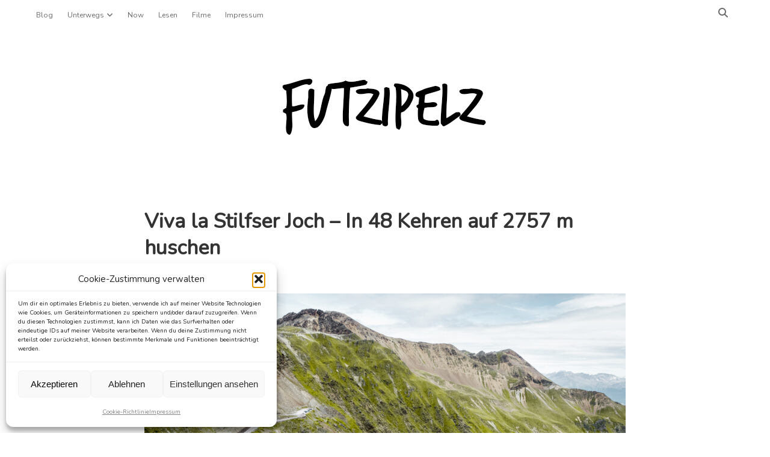

--- FILE ---
content_type: text/html; charset=UTF-8
request_url: https://futzipelz.de/viva-la-stilfser-joch-in-48-kehren-auf-2757-m-huschen/
body_size: 27318
content:
<!DOCTYPE html>

<html lang="de">

<head>
	<title>Viva la Stilfser Joch &#8211; In 48 Kehren auf 2757 m huschen &#8211; Futzipelz</title>
<meta name='robots' content='max-image-preview:large' />
<meta charset="UTF-8" />
<meta name="viewport" content="width=device-width, initial-scale=1" />
<meta name="template" content="Apex 1.41" />
<link rel='dns-prefetch' href='//fonts.googleapis.com' />
<link rel="alternate" type="application/rss+xml" title="Futzipelz &raquo; Feed" href="https://futzipelz.de/feed/" />
<link rel="alternate" type="application/rss+xml" title="Futzipelz &raquo; Kommentar-Feed" href="https://futzipelz.de/comments/feed/" />
<link rel="alternate" type="application/rss+xml" title="Futzipelz &raquo; Viva la Stilfser Joch &#8211; In 48 Kehren auf 2757 m huschen-Kommentar-Feed" href="https://futzipelz.de/viva-la-stilfser-joch-in-48-kehren-auf-2757-m-huschen/feed/" />
<link rel="alternate" title="oEmbed (JSON)" type="application/json+oembed" href="https://futzipelz.de/wp-json/oembed/1.0/embed?url=https%3A%2F%2Ffutzipelz.de%2Fviva-la-stilfser-joch-in-48-kehren-auf-2757-m-huschen%2F" />
<link rel="alternate" title="oEmbed (XML)" type="text/xml+oembed" href="https://futzipelz.de/wp-json/oembed/1.0/embed?url=https%3A%2F%2Ffutzipelz.de%2Fviva-la-stilfser-joch-in-48-kehren-auf-2757-m-huschen%2F&#038;format=xml" />
<style id='wp-img-auto-sizes-contain-inline-css' type='text/css'>
img:is([sizes=auto i],[sizes^="auto," i]){contain-intrinsic-size:3000px 1500px}
/*# sourceURL=wp-img-auto-sizes-contain-inline-css */
</style>
<style id='wp-emoji-styles-inline-css' type='text/css'>

	img.wp-smiley, img.emoji {
		display: inline !important;
		border: none !important;
		box-shadow: none !important;
		height: 1em !important;
		width: 1em !important;
		margin: 0 0.07em !important;
		vertical-align: -0.1em !important;
		background: none !important;
		padding: 0 !important;
	}
/*# sourceURL=wp-emoji-styles-inline-css */
</style>
<style id='wp-block-library-inline-css' type='text/css'>
:root{--wp-block-synced-color:#7a00df;--wp-block-synced-color--rgb:122,0,223;--wp-bound-block-color:var(--wp-block-synced-color);--wp-editor-canvas-background:#ddd;--wp-admin-theme-color:#007cba;--wp-admin-theme-color--rgb:0,124,186;--wp-admin-theme-color-darker-10:#006ba1;--wp-admin-theme-color-darker-10--rgb:0,107,160.5;--wp-admin-theme-color-darker-20:#005a87;--wp-admin-theme-color-darker-20--rgb:0,90,135;--wp-admin-border-width-focus:2px}@media (min-resolution:192dpi){:root{--wp-admin-border-width-focus:1.5px}}.wp-element-button{cursor:pointer}:root .has-very-light-gray-background-color{background-color:#eee}:root .has-very-dark-gray-background-color{background-color:#313131}:root .has-very-light-gray-color{color:#eee}:root .has-very-dark-gray-color{color:#313131}:root .has-vivid-green-cyan-to-vivid-cyan-blue-gradient-background{background:linear-gradient(135deg,#00d084,#0693e3)}:root .has-purple-crush-gradient-background{background:linear-gradient(135deg,#34e2e4,#4721fb 50%,#ab1dfe)}:root .has-hazy-dawn-gradient-background{background:linear-gradient(135deg,#faaca8,#dad0ec)}:root .has-subdued-olive-gradient-background{background:linear-gradient(135deg,#fafae1,#67a671)}:root .has-atomic-cream-gradient-background{background:linear-gradient(135deg,#fdd79a,#004a59)}:root .has-nightshade-gradient-background{background:linear-gradient(135deg,#330968,#31cdcf)}:root .has-midnight-gradient-background{background:linear-gradient(135deg,#020381,#2874fc)}:root{--wp--preset--font-size--normal:16px;--wp--preset--font-size--huge:42px}.has-regular-font-size{font-size:1em}.has-larger-font-size{font-size:2.625em}.has-normal-font-size{font-size:var(--wp--preset--font-size--normal)}.has-huge-font-size{font-size:var(--wp--preset--font-size--huge)}.has-text-align-center{text-align:center}.has-text-align-left{text-align:left}.has-text-align-right{text-align:right}.has-fit-text{white-space:nowrap!important}#end-resizable-editor-section{display:none}.aligncenter{clear:both}.items-justified-left{justify-content:flex-start}.items-justified-center{justify-content:center}.items-justified-right{justify-content:flex-end}.items-justified-space-between{justify-content:space-between}.screen-reader-text{border:0;clip-path:inset(50%);height:1px;margin:-1px;overflow:hidden;padding:0;position:absolute;width:1px;word-wrap:normal!important}.screen-reader-text:focus{background-color:#ddd;clip-path:none;color:#444;display:block;font-size:1em;height:auto;left:5px;line-height:normal;padding:15px 23px 14px;text-decoration:none;top:5px;width:auto;z-index:100000}html :where(.has-border-color){border-style:solid}html :where([style*=border-top-color]){border-top-style:solid}html :where([style*=border-right-color]){border-right-style:solid}html :where([style*=border-bottom-color]){border-bottom-style:solid}html :where([style*=border-left-color]){border-left-style:solid}html :where([style*=border-width]){border-style:solid}html :where([style*=border-top-width]){border-top-style:solid}html :where([style*=border-right-width]){border-right-style:solid}html :where([style*=border-bottom-width]){border-bottom-style:solid}html :where([style*=border-left-width]){border-left-style:solid}html :where(img[class*=wp-image-]){height:auto;max-width:100%}:where(figure){margin:0 0 1em}html :where(.is-position-sticky){--wp-admin--admin-bar--position-offset:var(--wp-admin--admin-bar--height,0px)}@media screen and (max-width:600px){html :where(.is-position-sticky){--wp-admin--admin-bar--position-offset:0px}}

/*# sourceURL=wp-block-library-inline-css */
</style><link rel='stylesheet' id='wp-block-gallery-css' href='https://futzipelz.de/wp-includes/blocks/gallery/style.min.css?ver=6.9' type='text/css' media='all' />
<style id='wp-block-heading-inline-css' type='text/css'>
h1:where(.wp-block-heading).has-background,h2:where(.wp-block-heading).has-background,h3:where(.wp-block-heading).has-background,h4:where(.wp-block-heading).has-background,h5:where(.wp-block-heading).has-background,h6:where(.wp-block-heading).has-background{padding:1.25em 2.375em}h1.has-text-align-left[style*=writing-mode]:where([style*=vertical-lr]),h1.has-text-align-right[style*=writing-mode]:where([style*=vertical-rl]),h2.has-text-align-left[style*=writing-mode]:where([style*=vertical-lr]),h2.has-text-align-right[style*=writing-mode]:where([style*=vertical-rl]),h3.has-text-align-left[style*=writing-mode]:where([style*=vertical-lr]),h3.has-text-align-right[style*=writing-mode]:where([style*=vertical-rl]),h4.has-text-align-left[style*=writing-mode]:where([style*=vertical-lr]),h4.has-text-align-right[style*=writing-mode]:where([style*=vertical-rl]),h5.has-text-align-left[style*=writing-mode]:where([style*=vertical-lr]),h5.has-text-align-right[style*=writing-mode]:where([style*=vertical-rl]),h6.has-text-align-left[style*=writing-mode]:where([style*=vertical-lr]),h6.has-text-align-right[style*=writing-mode]:where([style*=vertical-rl]){rotate:180deg}
/*# sourceURL=https://futzipelz.de/wp-includes/blocks/heading/style.min.css */
</style>
<style id='wp-block-image-inline-css' type='text/css'>
.wp-block-image>a,.wp-block-image>figure>a{display:inline-block}.wp-block-image img{box-sizing:border-box;height:auto;max-width:100%;vertical-align:bottom}@media not (prefers-reduced-motion){.wp-block-image img.hide{visibility:hidden}.wp-block-image img.show{animation:show-content-image .4s}}.wp-block-image[style*=border-radius] img,.wp-block-image[style*=border-radius]>a{border-radius:inherit}.wp-block-image.has-custom-border img{box-sizing:border-box}.wp-block-image.aligncenter{text-align:center}.wp-block-image.alignfull>a,.wp-block-image.alignwide>a{width:100%}.wp-block-image.alignfull img,.wp-block-image.alignwide img{height:auto;width:100%}.wp-block-image .aligncenter,.wp-block-image .alignleft,.wp-block-image .alignright,.wp-block-image.aligncenter,.wp-block-image.alignleft,.wp-block-image.alignright{display:table}.wp-block-image .aligncenter>figcaption,.wp-block-image .alignleft>figcaption,.wp-block-image .alignright>figcaption,.wp-block-image.aligncenter>figcaption,.wp-block-image.alignleft>figcaption,.wp-block-image.alignright>figcaption{caption-side:bottom;display:table-caption}.wp-block-image .alignleft{float:left;margin:.5em 1em .5em 0}.wp-block-image .alignright{float:right;margin:.5em 0 .5em 1em}.wp-block-image .aligncenter{margin-left:auto;margin-right:auto}.wp-block-image :where(figcaption){margin-bottom:1em;margin-top:.5em}.wp-block-image.is-style-circle-mask img{border-radius:9999px}@supports ((-webkit-mask-image:none) or (mask-image:none)) or (-webkit-mask-image:none){.wp-block-image.is-style-circle-mask img{border-radius:0;-webkit-mask-image:url('data:image/svg+xml;utf8,<svg viewBox="0 0 100 100" xmlns="http://www.w3.org/2000/svg"><circle cx="50" cy="50" r="50"/></svg>');mask-image:url('data:image/svg+xml;utf8,<svg viewBox="0 0 100 100" xmlns="http://www.w3.org/2000/svg"><circle cx="50" cy="50" r="50"/></svg>');mask-mode:alpha;-webkit-mask-position:center;mask-position:center;-webkit-mask-repeat:no-repeat;mask-repeat:no-repeat;-webkit-mask-size:contain;mask-size:contain}}:root :where(.wp-block-image.is-style-rounded img,.wp-block-image .is-style-rounded img){border-radius:9999px}.wp-block-image figure{margin:0}.wp-lightbox-container{display:flex;flex-direction:column;position:relative}.wp-lightbox-container img{cursor:zoom-in}.wp-lightbox-container img:hover+button{opacity:1}.wp-lightbox-container button{align-items:center;backdrop-filter:blur(16px) saturate(180%);background-color:#5a5a5a40;border:none;border-radius:4px;cursor:zoom-in;display:flex;height:20px;justify-content:center;opacity:0;padding:0;position:absolute;right:16px;text-align:center;top:16px;width:20px;z-index:100}@media not (prefers-reduced-motion){.wp-lightbox-container button{transition:opacity .2s ease}}.wp-lightbox-container button:focus-visible{outline:3px auto #5a5a5a40;outline:3px auto -webkit-focus-ring-color;outline-offset:3px}.wp-lightbox-container button:hover{cursor:pointer;opacity:1}.wp-lightbox-container button:focus{opacity:1}.wp-lightbox-container button:focus,.wp-lightbox-container button:hover,.wp-lightbox-container button:not(:hover):not(:active):not(.has-background){background-color:#5a5a5a40;border:none}.wp-lightbox-overlay{box-sizing:border-box;cursor:zoom-out;height:100vh;left:0;overflow:hidden;position:fixed;top:0;visibility:hidden;width:100%;z-index:100000}.wp-lightbox-overlay .close-button{align-items:center;cursor:pointer;display:flex;justify-content:center;min-height:40px;min-width:40px;padding:0;position:absolute;right:calc(env(safe-area-inset-right) + 16px);top:calc(env(safe-area-inset-top) + 16px);z-index:5000000}.wp-lightbox-overlay .close-button:focus,.wp-lightbox-overlay .close-button:hover,.wp-lightbox-overlay .close-button:not(:hover):not(:active):not(.has-background){background:none;border:none}.wp-lightbox-overlay .lightbox-image-container{height:var(--wp--lightbox-container-height);left:50%;overflow:hidden;position:absolute;top:50%;transform:translate(-50%,-50%);transform-origin:top left;width:var(--wp--lightbox-container-width);z-index:9999999999}.wp-lightbox-overlay .wp-block-image{align-items:center;box-sizing:border-box;display:flex;height:100%;justify-content:center;margin:0;position:relative;transform-origin:0 0;width:100%;z-index:3000000}.wp-lightbox-overlay .wp-block-image img{height:var(--wp--lightbox-image-height);min-height:var(--wp--lightbox-image-height);min-width:var(--wp--lightbox-image-width);width:var(--wp--lightbox-image-width)}.wp-lightbox-overlay .wp-block-image figcaption{display:none}.wp-lightbox-overlay button{background:none;border:none}.wp-lightbox-overlay .scrim{background-color:#fff;height:100%;opacity:.9;position:absolute;width:100%;z-index:2000000}.wp-lightbox-overlay.active{visibility:visible}@media not (prefers-reduced-motion){.wp-lightbox-overlay.active{animation:turn-on-visibility .25s both}.wp-lightbox-overlay.active img{animation:turn-on-visibility .35s both}.wp-lightbox-overlay.show-closing-animation:not(.active){animation:turn-off-visibility .35s both}.wp-lightbox-overlay.show-closing-animation:not(.active) img{animation:turn-off-visibility .25s both}.wp-lightbox-overlay.zoom.active{animation:none;opacity:1;visibility:visible}.wp-lightbox-overlay.zoom.active .lightbox-image-container{animation:lightbox-zoom-in .4s}.wp-lightbox-overlay.zoom.active .lightbox-image-container img{animation:none}.wp-lightbox-overlay.zoom.active .scrim{animation:turn-on-visibility .4s forwards}.wp-lightbox-overlay.zoom.show-closing-animation:not(.active){animation:none}.wp-lightbox-overlay.zoom.show-closing-animation:not(.active) .lightbox-image-container{animation:lightbox-zoom-out .4s}.wp-lightbox-overlay.zoom.show-closing-animation:not(.active) .lightbox-image-container img{animation:none}.wp-lightbox-overlay.zoom.show-closing-animation:not(.active) .scrim{animation:turn-off-visibility .4s forwards}}@keyframes show-content-image{0%{visibility:hidden}99%{visibility:hidden}to{visibility:visible}}@keyframes turn-on-visibility{0%{opacity:0}to{opacity:1}}@keyframes turn-off-visibility{0%{opacity:1;visibility:visible}99%{opacity:0;visibility:visible}to{opacity:0;visibility:hidden}}@keyframes lightbox-zoom-in{0%{transform:translate(calc((-100vw + var(--wp--lightbox-scrollbar-width))/2 + var(--wp--lightbox-initial-left-position)),calc(-50vh + var(--wp--lightbox-initial-top-position))) scale(var(--wp--lightbox-scale))}to{transform:translate(-50%,-50%) scale(1)}}@keyframes lightbox-zoom-out{0%{transform:translate(-50%,-50%) scale(1);visibility:visible}99%{visibility:visible}to{transform:translate(calc((-100vw + var(--wp--lightbox-scrollbar-width))/2 + var(--wp--lightbox-initial-left-position)),calc(-50vh + var(--wp--lightbox-initial-top-position))) scale(var(--wp--lightbox-scale));visibility:hidden}}
/*# sourceURL=https://futzipelz.de/wp-includes/blocks/image/style.min.css */
</style>
<style id='wp-block-columns-inline-css' type='text/css'>
.wp-block-columns{box-sizing:border-box;display:flex;flex-wrap:wrap!important}@media (min-width:782px){.wp-block-columns{flex-wrap:nowrap!important}}.wp-block-columns{align-items:normal!important}.wp-block-columns.are-vertically-aligned-top{align-items:flex-start}.wp-block-columns.are-vertically-aligned-center{align-items:center}.wp-block-columns.are-vertically-aligned-bottom{align-items:flex-end}@media (max-width:781px){.wp-block-columns:not(.is-not-stacked-on-mobile)>.wp-block-column{flex-basis:100%!important}}@media (min-width:782px){.wp-block-columns:not(.is-not-stacked-on-mobile)>.wp-block-column{flex-basis:0;flex-grow:1}.wp-block-columns:not(.is-not-stacked-on-mobile)>.wp-block-column[style*=flex-basis]{flex-grow:0}}.wp-block-columns.is-not-stacked-on-mobile{flex-wrap:nowrap!important}.wp-block-columns.is-not-stacked-on-mobile>.wp-block-column{flex-basis:0;flex-grow:1}.wp-block-columns.is-not-stacked-on-mobile>.wp-block-column[style*=flex-basis]{flex-grow:0}:where(.wp-block-columns){margin-bottom:1.75em}:where(.wp-block-columns.has-background){padding:1.25em 2.375em}.wp-block-column{flex-grow:1;min-width:0;overflow-wrap:break-word;word-break:break-word}.wp-block-column.is-vertically-aligned-top{align-self:flex-start}.wp-block-column.is-vertically-aligned-center{align-self:center}.wp-block-column.is-vertically-aligned-bottom{align-self:flex-end}.wp-block-column.is-vertically-aligned-stretch{align-self:stretch}.wp-block-column.is-vertically-aligned-bottom,.wp-block-column.is-vertically-aligned-center,.wp-block-column.is-vertically-aligned-top{width:100%}
/*# sourceURL=https://futzipelz.de/wp-includes/blocks/columns/style.min.css */
</style>
<style id='wp-block-embed-inline-css' type='text/css'>
.wp-block-embed.alignleft,.wp-block-embed.alignright,.wp-block[data-align=left]>[data-type="core/embed"],.wp-block[data-align=right]>[data-type="core/embed"]{max-width:360px;width:100%}.wp-block-embed.alignleft .wp-block-embed__wrapper,.wp-block-embed.alignright .wp-block-embed__wrapper,.wp-block[data-align=left]>[data-type="core/embed"] .wp-block-embed__wrapper,.wp-block[data-align=right]>[data-type="core/embed"] .wp-block-embed__wrapper{min-width:280px}.wp-block-cover .wp-block-embed{min-height:240px;min-width:320px}.wp-block-embed{overflow-wrap:break-word}.wp-block-embed :where(figcaption){margin-bottom:1em;margin-top:.5em}.wp-block-embed iframe{max-width:100%}.wp-block-embed__wrapper{position:relative}.wp-embed-responsive .wp-has-aspect-ratio .wp-block-embed__wrapper:before{content:"";display:block;padding-top:50%}.wp-embed-responsive .wp-has-aspect-ratio iframe{bottom:0;height:100%;left:0;position:absolute;right:0;top:0;width:100%}.wp-embed-responsive .wp-embed-aspect-21-9 .wp-block-embed__wrapper:before{padding-top:42.85%}.wp-embed-responsive .wp-embed-aspect-18-9 .wp-block-embed__wrapper:before{padding-top:50%}.wp-embed-responsive .wp-embed-aspect-16-9 .wp-block-embed__wrapper:before{padding-top:56.25%}.wp-embed-responsive .wp-embed-aspect-4-3 .wp-block-embed__wrapper:before{padding-top:75%}.wp-embed-responsive .wp-embed-aspect-1-1 .wp-block-embed__wrapper:before{padding-top:100%}.wp-embed-responsive .wp-embed-aspect-9-16 .wp-block-embed__wrapper:before{padding-top:177.77%}.wp-embed-responsive .wp-embed-aspect-1-2 .wp-block-embed__wrapper:before{padding-top:200%}
/*# sourceURL=https://futzipelz.de/wp-includes/blocks/embed/style.min.css */
</style>
<style id='wp-block-paragraph-inline-css' type='text/css'>
.is-small-text{font-size:.875em}.is-regular-text{font-size:1em}.is-large-text{font-size:2.25em}.is-larger-text{font-size:3em}.has-drop-cap:not(:focus):first-letter{float:left;font-size:8.4em;font-style:normal;font-weight:100;line-height:.68;margin:.05em .1em 0 0;text-transform:uppercase}body.rtl .has-drop-cap:not(:focus):first-letter{float:none;margin-left:.1em}p.has-drop-cap.has-background{overflow:hidden}:root :where(p.has-background){padding:1.25em 2.375em}:where(p.has-text-color:not(.has-link-color)) a{color:inherit}p.has-text-align-left[style*="writing-mode:vertical-lr"],p.has-text-align-right[style*="writing-mode:vertical-rl"]{rotate:180deg}
/*# sourceURL=https://futzipelz.de/wp-includes/blocks/paragraph/style.min.css */
</style>
<style id='wp-block-quote-inline-css' type='text/css'>
.wp-block-quote{box-sizing:border-box;overflow-wrap:break-word}.wp-block-quote.is-large:where(:not(.is-style-plain)),.wp-block-quote.is-style-large:where(:not(.is-style-plain)){margin-bottom:1em;padding:0 1em}.wp-block-quote.is-large:where(:not(.is-style-plain)) p,.wp-block-quote.is-style-large:where(:not(.is-style-plain)) p{font-size:1.5em;font-style:italic;line-height:1.6}.wp-block-quote.is-large:where(:not(.is-style-plain)) cite,.wp-block-quote.is-large:where(:not(.is-style-plain)) footer,.wp-block-quote.is-style-large:where(:not(.is-style-plain)) cite,.wp-block-quote.is-style-large:where(:not(.is-style-plain)) footer{font-size:1.125em;text-align:right}.wp-block-quote>cite{display:block}
/*# sourceURL=https://futzipelz.de/wp-includes/blocks/quote/style.min.css */
</style>
<style id='wp-block-separator-inline-css' type='text/css'>
@charset "UTF-8";.wp-block-separator{border:none;border-top:2px solid}:root :where(.wp-block-separator.is-style-dots){height:auto;line-height:1;text-align:center}:root :where(.wp-block-separator.is-style-dots):before{color:currentColor;content:"···";font-family:serif;font-size:1.5em;letter-spacing:2em;padding-left:2em}.wp-block-separator.is-style-dots{background:none!important;border:none!important}
/*# sourceURL=https://futzipelz.de/wp-includes/blocks/separator/style.min.css */
</style>
<style id='wp-block-social-links-inline-css' type='text/css'>
.wp-block-social-links{background:none;box-sizing:border-box;margin-left:0;padding-left:0;padding-right:0;text-indent:0}.wp-block-social-links .wp-social-link a,.wp-block-social-links .wp-social-link a:hover{border-bottom:0;box-shadow:none;text-decoration:none}.wp-block-social-links .wp-social-link svg{height:1em;width:1em}.wp-block-social-links .wp-social-link span:not(.screen-reader-text){font-size:.65em;margin-left:.5em;margin-right:.5em}.wp-block-social-links.has-small-icon-size{font-size:16px}.wp-block-social-links,.wp-block-social-links.has-normal-icon-size{font-size:24px}.wp-block-social-links.has-large-icon-size{font-size:36px}.wp-block-social-links.has-huge-icon-size{font-size:48px}.wp-block-social-links.aligncenter{display:flex;justify-content:center}.wp-block-social-links.alignright{justify-content:flex-end}.wp-block-social-link{border-radius:9999px;display:block}@media not (prefers-reduced-motion){.wp-block-social-link{transition:transform .1s ease}}.wp-block-social-link{height:auto}.wp-block-social-link a{align-items:center;display:flex;line-height:0}.wp-block-social-link:hover{transform:scale(1.1)}.wp-block-social-links .wp-block-social-link.wp-social-link{display:inline-block;margin:0;padding:0}.wp-block-social-links .wp-block-social-link.wp-social-link .wp-block-social-link-anchor,.wp-block-social-links .wp-block-social-link.wp-social-link .wp-block-social-link-anchor svg,.wp-block-social-links .wp-block-social-link.wp-social-link .wp-block-social-link-anchor:active,.wp-block-social-links .wp-block-social-link.wp-social-link .wp-block-social-link-anchor:hover,.wp-block-social-links .wp-block-social-link.wp-social-link .wp-block-social-link-anchor:visited{color:currentColor;fill:currentColor}:where(.wp-block-social-links:not(.is-style-logos-only)) .wp-social-link{background-color:#f0f0f0;color:#444}:where(.wp-block-social-links:not(.is-style-logos-only)) .wp-social-link-amazon{background-color:#f90;color:#fff}:where(.wp-block-social-links:not(.is-style-logos-only)) .wp-social-link-bandcamp{background-color:#1ea0c3;color:#fff}:where(.wp-block-social-links:not(.is-style-logos-only)) .wp-social-link-behance{background-color:#0757fe;color:#fff}:where(.wp-block-social-links:not(.is-style-logos-only)) .wp-social-link-bluesky{background-color:#0a7aff;color:#fff}:where(.wp-block-social-links:not(.is-style-logos-only)) .wp-social-link-codepen{background-color:#1e1f26;color:#fff}:where(.wp-block-social-links:not(.is-style-logos-only)) .wp-social-link-deviantart{background-color:#02e49b;color:#fff}:where(.wp-block-social-links:not(.is-style-logos-only)) .wp-social-link-discord{background-color:#5865f2;color:#fff}:where(.wp-block-social-links:not(.is-style-logos-only)) .wp-social-link-dribbble{background-color:#e94c89;color:#fff}:where(.wp-block-social-links:not(.is-style-logos-only)) .wp-social-link-dropbox{background-color:#4280ff;color:#fff}:where(.wp-block-social-links:not(.is-style-logos-only)) .wp-social-link-etsy{background-color:#f45800;color:#fff}:where(.wp-block-social-links:not(.is-style-logos-only)) .wp-social-link-facebook{background-color:#0866ff;color:#fff}:where(.wp-block-social-links:not(.is-style-logos-only)) .wp-social-link-fivehundredpx{background-color:#000;color:#fff}:where(.wp-block-social-links:not(.is-style-logos-only)) .wp-social-link-flickr{background-color:#0461dd;color:#fff}:where(.wp-block-social-links:not(.is-style-logos-only)) .wp-social-link-foursquare{background-color:#e65678;color:#fff}:where(.wp-block-social-links:not(.is-style-logos-only)) .wp-social-link-github{background-color:#24292d;color:#fff}:where(.wp-block-social-links:not(.is-style-logos-only)) .wp-social-link-goodreads{background-color:#eceadd;color:#382110}:where(.wp-block-social-links:not(.is-style-logos-only)) .wp-social-link-google{background-color:#ea4434;color:#fff}:where(.wp-block-social-links:not(.is-style-logos-only)) .wp-social-link-gravatar{background-color:#1d4fc4;color:#fff}:where(.wp-block-social-links:not(.is-style-logos-only)) .wp-social-link-instagram{background-color:#f00075;color:#fff}:where(.wp-block-social-links:not(.is-style-logos-only)) .wp-social-link-lastfm{background-color:#e21b24;color:#fff}:where(.wp-block-social-links:not(.is-style-logos-only)) .wp-social-link-linkedin{background-color:#0d66c2;color:#fff}:where(.wp-block-social-links:not(.is-style-logos-only)) .wp-social-link-mastodon{background-color:#3288d4;color:#fff}:where(.wp-block-social-links:not(.is-style-logos-only)) .wp-social-link-medium{background-color:#000;color:#fff}:where(.wp-block-social-links:not(.is-style-logos-only)) .wp-social-link-meetup{background-color:#f6405f;color:#fff}:where(.wp-block-social-links:not(.is-style-logos-only)) .wp-social-link-patreon{background-color:#000;color:#fff}:where(.wp-block-social-links:not(.is-style-logos-only)) .wp-social-link-pinterest{background-color:#e60122;color:#fff}:where(.wp-block-social-links:not(.is-style-logos-only)) .wp-social-link-pocket{background-color:#ef4155;color:#fff}:where(.wp-block-social-links:not(.is-style-logos-only)) .wp-social-link-reddit{background-color:#ff4500;color:#fff}:where(.wp-block-social-links:not(.is-style-logos-only)) .wp-social-link-skype{background-color:#0478d7;color:#fff}:where(.wp-block-social-links:not(.is-style-logos-only)) .wp-social-link-snapchat{background-color:#fefc00;color:#fff;stroke:#000}:where(.wp-block-social-links:not(.is-style-logos-only)) .wp-social-link-soundcloud{background-color:#ff5600;color:#fff}:where(.wp-block-social-links:not(.is-style-logos-only)) .wp-social-link-spotify{background-color:#1bd760;color:#fff}:where(.wp-block-social-links:not(.is-style-logos-only)) .wp-social-link-telegram{background-color:#2aabee;color:#fff}:where(.wp-block-social-links:not(.is-style-logos-only)) .wp-social-link-threads{background-color:#000;color:#fff}:where(.wp-block-social-links:not(.is-style-logos-only)) .wp-social-link-tiktok{background-color:#000;color:#fff}:where(.wp-block-social-links:not(.is-style-logos-only)) .wp-social-link-tumblr{background-color:#011835;color:#fff}:where(.wp-block-social-links:not(.is-style-logos-only)) .wp-social-link-twitch{background-color:#6440a4;color:#fff}:where(.wp-block-social-links:not(.is-style-logos-only)) .wp-social-link-twitter{background-color:#1da1f2;color:#fff}:where(.wp-block-social-links:not(.is-style-logos-only)) .wp-social-link-vimeo{background-color:#1eb7ea;color:#fff}:where(.wp-block-social-links:not(.is-style-logos-only)) .wp-social-link-vk{background-color:#4680c2;color:#fff}:where(.wp-block-social-links:not(.is-style-logos-only)) .wp-social-link-wordpress{background-color:#3499cd;color:#fff}:where(.wp-block-social-links:not(.is-style-logos-only)) .wp-social-link-whatsapp{background-color:#25d366;color:#fff}:where(.wp-block-social-links:not(.is-style-logos-only)) .wp-social-link-x{background-color:#000;color:#fff}:where(.wp-block-social-links:not(.is-style-logos-only)) .wp-social-link-yelp{background-color:#d32422;color:#fff}:where(.wp-block-social-links:not(.is-style-logos-only)) .wp-social-link-youtube{background-color:red;color:#fff}:where(.wp-block-social-links.is-style-logos-only) .wp-social-link{background:none}:where(.wp-block-social-links.is-style-logos-only) .wp-social-link svg{height:1.25em;width:1.25em}:where(.wp-block-social-links.is-style-logos-only) .wp-social-link-amazon{color:#f90}:where(.wp-block-social-links.is-style-logos-only) .wp-social-link-bandcamp{color:#1ea0c3}:where(.wp-block-social-links.is-style-logos-only) .wp-social-link-behance{color:#0757fe}:where(.wp-block-social-links.is-style-logos-only) .wp-social-link-bluesky{color:#0a7aff}:where(.wp-block-social-links.is-style-logos-only) .wp-social-link-codepen{color:#1e1f26}:where(.wp-block-social-links.is-style-logos-only) .wp-social-link-deviantart{color:#02e49b}:where(.wp-block-social-links.is-style-logos-only) .wp-social-link-discord{color:#5865f2}:where(.wp-block-social-links.is-style-logos-only) .wp-social-link-dribbble{color:#e94c89}:where(.wp-block-social-links.is-style-logos-only) .wp-social-link-dropbox{color:#4280ff}:where(.wp-block-social-links.is-style-logos-only) .wp-social-link-etsy{color:#f45800}:where(.wp-block-social-links.is-style-logos-only) .wp-social-link-facebook{color:#0866ff}:where(.wp-block-social-links.is-style-logos-only) .wp-social-link-fivehundredpx{color:#000}:where(.wp-block-social-links.is-style-logos-only) .wp-social-link-flickr{color:#0461dd}:where(.wp-block-social-links.is-style-logos-only) .wp-social-link-foursquare{color:#e65678}:where(.wp-block-social-links.is-style-logos-only) .wp-social-link-github{color:#24292d}:where(.wp-block-social-links.is-style-logos-only) .wp-social-link-goodreads{color:#382110}:where(.wp-block-social-links.is-style-logos-only) .wp-social-link-google{color:#ea4434}:where(.wp-block-social-links.is-style-logos-only) .wp-social-link-gravatar{color:#1d4fc4}:where(.wp-block-social-links.is-style-logos-only) .wp-social-link-instagram{color:#f00075}:where(.wp-block-social-links.is-style-logos-only) .wp-social-link-lastfm{color:#e21b24}:where(.wp-block-social-links.is-style-logos-only) .wp-social-link-linkedin{color:#0d66c2}:where(.wp-block-social-links.is-style-logos-only) .wp-social-link-mastodon{color:#3288d4}:where(.wp-block-social-links.is-style-logos-only) .wp-social-link-medium{color:#000}:where(.wp-block-social-links.is-style-logos-only) .wp-social-link-meetup{color:#f6405f}:where(.wp-block-social-links.is-style-logos-only) .wp-social-link-patreon{color:#000}:where(.wp-block-social-links.is-style-logos-only) .wp-social-link-pinterest{color:#e60122}:where(.wp-block-social-links.is-style-logos-only) .wp-social-link-pocket{color:#ef4155}:where(.wp-block-social-links.is-style-logos-only) .wp-social-link-reddit{color:#ff4500}:where(.wp-block-social-links.is-style-logos-only) .wp-social-link-skype{color:#0478d7}:where(.wp-block-social-links.is-style-logos-only) .wp-social-link-snapchat{color:#fff;stroke:#000}:where(.wp-block-social-links.is-style-logos-only) .wp-social-link-soundcloud{color:#ff5600}:where(.wp-block-social-links.is-style-logos-only) .wp-social-link-spotify{color:#1bd760}:where(.wp-block-social-links.is-style-logos-only) .wp-social-link-telegram{color:#2aabee}:where(.wp-block-social-links.is-style-logos-only) .wp-social-link-threads{color:#000}:where(.wp-block-social-links.is-style-logos-only) .wp-social-link-tiktok{color:#000}:where(.wp-block-social-links.is-style-logos-only) .wp-social-link-tumblr{color:#011835}:where(.wp-block-social-links.is-style-logos-only) .wp-social-link-twitch{color:#6440a4}:where(.wp-block-social-links.is-style-logos-only) .wp-social-link-twitter{color:#1da1f2}:where(.wp-block-social-links.is-style-logos-only) .wp-social-link-vimeo{color:#1eb7ea}:where(.wp-block-social-links.is-style-logos-only) .wp-social-link-vk{color:#4680c2}:where(.wp-block-social-links.is-style-logos-only) .wp-social-link-whatsapp{color:#25d366}:where(.wp-block-social-links.is-style-logos-only) .wp-social-link-wordpress{color:#3499cd}:where(.wp-block-social-links.is-style-logos-only) .wp-social-link-x{color:#000}:where(.wp-block-social-links.is-style-logos-only) .wp-social-link-yelp{color:#d32422}:where(.wp-block-social-links.is-style-logos-only) .wp-social-link-youtube{color:red}.wp-block-social-links.is-style-pill-shape .wp-social-link{width:auto}:root :where(.wp-block-social-links .wp-social-link a){padding:.25em}:root :where(.wp-block-social-links.is-style-logos-only .wp-social-link a){padding:0}:root :where(.wp-block-social-links.is-style-pill-shape .wp-social-link a){padding-left:.6666666667em;padding-right:.6666666667em}.wp-block-social-links:not(.has-icon-color):not(.has-icon-background-color) .wp-social-link-snapchat .wp-block-social-link-label{color:#000}
/*# sourceURL=https://futzipelz.de/wp-includes/blocks/social-links/style.min.css */
</style>
<style id='global-styles-inline-css' type='text/css'>
:root{--wp--preset--aspect-ratio--square: 1;--wp--preset--aspect-ratio--4-3: 4/3;--wp--preset--aspect-ratio--3-4: 3/4;--wp--preset--aspect-ratio--3-2: 3/2;--wp--preset--aspect-ratio--2-3: 2/3;--wp--preset--aspect-ratio--16-9: 16/9;--wp--preset--aspect-ratio--9-16: 9/16;--wp--preset--color--black: #000000;--wp--preset--color--cyan-bluish-gray: #abb8c3;--wp--preset--color--white: #ffffff;--wp--preset--color--pale-pink: #f78da7;--wp--preset--color--vivid-red: #cf2e2e;--wp--preset--color--luminous-vivid-orange: #ff6900;--wp--preset--color--luminous-vivid-amber: #fcb900;--wp--preset--color--light-green-cyan: #7bdcb5;--wp--preset--color--vivid-green-cyan: #00d084;--wp--preset--color--pale-cyan-blue: #8ed1fc;--wp--preset--color--vivid-cyan-blue: #0693e3;--wp--preset--color--vivid-purple: #9b51e0;--wp--preset--gradient--vivid-cyan-blue-to-vivid-purple: linear-gradient(135deg,rgb(6,147,227) 0%,rgb(155,81,224) 100%);--wp--preset--gradient--light-green-cyan-to-vivid-green-cyan: linear-gradient(135deg,rgb(122,220,180) 0%,rgb(0,208,130) 100%);--wp--preset--gradient--luminous-vivid-amber-to-luminous-vivid-orange: linear-gradient(135deg,rgb(252,185,0) 0%,rgb(255,105,0) 100%);--wp--preset--gradient--luminous-vivid-orange-to-vivid-red: linear-gradient(135deg,rgb(255,105,0) 0%,rgb(207,46,46) 100%);--wp--preset--gradient--very-light-gray-to-cyan-bluish-gray: linear-gradient(135deg,rgb(238,238,238) 0%,rgb(169,184,195) 100%);--wp--preset--gradient--cool-to-warm-spectrum: linear-gradient(135deg,rgb(74,234,220) 0%,rgb(151,120,209) 20%,rgb(207,42,186) 40%,rgb(238,44,130) 60%,rgb(251,105,98) 80%,rgb(254,248,76) 100%);--wp--preset--gradient--blush-light-purple: linear-gradient(135deg,rgb(255,206,236) 0%,rgb(152,150,240) 100%);--wp--preset--gradient--blush-bordeaux: linear-gradient(135deg,rgb(254,205,165) 0%,rgb(254,45,45) 50%,rgb(107,0,62) 100%);--wp--preset--gradient--luminous-dusk: linear-gradient(135deg,rgb(255,203,112) 0%,rgb(199,81,192) 50%,rgb(65,88,208) 100%);--wp--preset--gradient--pale-ocean: linear-gradient(135deg,rgb(255,245,203) 0%,rgb(182,227,212) 50%,rgb(51,167,181) 100%);--wp--preset--gradient--electric-grass: linear-gradient(135deg,rgb(202,248,128) 0%,rgb(113,206,126) 100%);--wp--preset--gradient--midnight: linear-gradient(135deg,rgb(2,3,129) 0%,rgb(40,116,252) 100%);--wp--preset--font-size--small: 12px;--wp--preset--font-size--medium: 20px;--wp--preset--font-size--large: 21px;--wp--preset--font-size--x-large: 42px;--wp--preset--font-size--regular: 16px;--wp--preset--font-size--larger: 37px;--wp--preset--spacing--20: 0.44rem;--wp--preset--spacing--30: 0.67rem;--wp--preset--spacing--40: 1rem;--wp--preset--spacing--50: 1.5rem;--wp--preset--spacing--60: 2.25rem;--wp--preset--spacing--70: 3.38rem;--wp--preset--spacing--80: 5.06rem;--wp--preset--shadow--natural: 6px 6px 9px rgba(0, 0, 0, 0.2);--wp--preset--shadow--deep: 12px 12px 50px rgba(0, 0, 0, 0.4);--wp--preset--shadow--sharp: 6px 6px 0px rgba(0, 0, 0, 0.2);--wp--preset--shadow--outlined: 6px 6px 0px -3px rgb(255, 255, 255), 6px 6px rgb(0, 0, 0);--wp--preset--shadow--crisp: 6px 6px 0px rgb(0, 0, 0);}:where(.is-layout-flex){gap: 0.5em;}:where(.is-layout-grid){gap: 0.5em;}body .is-layout-flex{display: flex;}.is-layout-flex{flex-wrap: wrap;align-items: center;}.is-layout-flex > :is(*, div){margin: 0;}body .is-layout-grid{display: grid;}.is-layout-grid > :is(*, div){margin: 0;}:where(.wp-block-columns.is-layout-flex){gap: 2em;}:where(.wp-block-columns.is-layout-grid){gap: 2em;}:where(.wp-block-post-template.is-layout-flex){gap: 1.25em;}:where(.wp-block-post-template.is-layout-grid){gap: 1.25em;}.has-black-color{color: var(--wp--preset--color--black) !important;}.has-cyan-bluish-gray-color{color: var(--wp--preset--color--cyan-bluish-gray) !important;}.has-white-color{color: var(--wp--preset--color--white) !important;}.has-pale-pink-color{color: var(--wp--preset--color--pale-pink) !important;}.has-vivid-red-color{color: var(--wp--preset--color--vivid-red) !important;}.has-luminous-vivid-orange-color{color: var(--wp--preset--color--luminous-vivid-orange) !important;}.has-luminous-vivid-amber-color{color: var(--wp--preset--color--luminous-vivid-amber) !important;}.has-light-green-cyan-color{color: var(--wp--preset--color--light-green-cyan) !important;}.has-vivid-green-cyan-color{color: var(--wp--preset--color--vivid-green-cyan) !important;}.has-pale-cyan-blue-color{color: var(--wp--preset--color--pale-cyan-blue) !important;}.has-vivid-cyan-blue-color{color: var(--wp--preset--color--vivid-cyan-blue) !important;}.has-vivid-purple-color{color: var(--wp--preset--color--vivid-purple) !important;}.has-black-background-color{background-color: var(--wp--preset--color--black) !important;}.has-cyan-bluish-gray-background-color{background-color: var(--wp--preset--color--cyan-bluish-gray) !important;}.has-white-background-color{background-color: var(--wp--preset--color--white) !important;}.has-pale-pink-background-color{background-color: var(--wp--preset--color--pale-pink) !important;}.has-vivid-red-background-color{background-color: var(--wp--preset--color--vivid-red) !important;}.has-luminous-vivid-orange-background-color{background-color: var(--wp--preset--color--luminous-vivid-orange) !important;}.has-luminous-vivid-amber-background-color{background-color: var(--wp--preset--color--luminous-vivid-amber) !important;}.has-light-green-cyan-background-color{background-color: var(--wp--preset--color--light-green-cyan) !important;}.has-vivid-green-cyan-background-color{background-color: var(--wp--preset--color--vivid-green-cyan) !important;}.has-pale-cyan-blue-background-color{background-color: var(--wp--preset--color--pale-cyan-blue) !important;}.has-vivid-cyan-blue-background-color{background-color: var(--wp--preset--color--vivid-cyan-blue) !important;}.has-vivid-purple-background-color{background-color: var(--wp--preset--color--vivid-purple) !important;}.has-black-border-color{border-color: var(--wp--preset--color--black) !important;}.has-cyan-bluish-gray-border-color{border-color: var(--wp--preset--color--cyan-bluish-gray) !important;}.has-white-border-color{border-color: var(--wp--preset--color--white) !important;}.has-pale-pink-border-color{border-color: var(--wp--preset--color--pale-pink) !important;}.has-vivid-red-border-color{border-color: var(--wp--preset--color--vivid-red) !important;}.has-luminous-vivid-orange-border-color{border-color: var(--wp--preset--color--luminous-vivid-orange) !important;}.has-luminous-vivid-amber-border-color{border-color: var(--wp--preset--color--luminous-vivid-amber) !important;}.has-light-green-cyan-border-color{border-color: var(--wp--preset--color--light-green-cyan) !important;}.has-vivid-green-cyan-border-color{border-color: var(--wp--preset--color--vivid-green-cyan) !important;}.has-pale-cyan-blue-border-color{border-color: var(--wp--preset--color--pale-cyan-blue) !important;}.has-vivid-cyan-blue-border-color{border-color: var(--wp--preset--color--vivid-cyan-blue) !important;}.has-vivid-purple-border-color{border-color: var(--wp--preset--color--vivid-purple) !important;}.has-vivid-cyan-blue-to-vivid-purple-gradient-background{background: var(--wp--preset--gradient--vivid-cyan-blue-to-vivid-purple) !important;}.has-light-green-cyan-to-vivid-green-cyan-gradient-background{background: var(--wp--preset--gradient--light-green-cyan-to-vivid-green-cyan) !important;}.has-luminous-vivid-amber-to-luminous-vivid-orange-gradient-background{background: var(--wp--preset--gradient--luminous-vivid-amber-to-luminous-vivid-orange) !important;}.has-luminous-vivid-orange-to-vivid-red-gradient-background{background: var(--wp--preset--gradient--luminous-vivid-orange-to-vivid-red) !important;}.has-very-light-gray-to-cyan-bluish-gray-gradient-background{background: var(--wp--preset--gradient--very-light-gray-to-cyan-bluish-gray) !important;}.has-cool-to-warm-spectrum-gradient-background{background: var(--wp--preset--gradient--cool-to-warm-spectrum) !important;}.has-blush-light-purple-gradient-background{background: var(--wp--preset--gradient--blush-light-purple) !important;}.has-blush-bordeaux-gradient-background{background: var(--wp--preset--gradient--blush-bordeaux) !important;}.has-luminous-dusk-gradient-background{background: var(--wp--preset--gradient--luminous-dusk) !important;}.has-pale-ocean-gradient-background{background: var(--wp--preset--gradient--pale-ocean) !important;}.has-electric-grass-gradient-background{background: var(--wp--preset--gradient--electric-grass) !important;}.has-midnight-gradient-background{background: var(--wp--preset--gradient--midnight) !important;}.has-small-font-size{font-size: var(--wp--preset--font-size--small) !important;}.has-medium-font-size{font-size: var(--wp--preset--font-size--medium) !important;}.has-large-font-size{font-size: var(--wp--preset--font-size--large) !important;}.has-x-large-font-size{font-size: var(--wp--preset--font-size--x-large) !important;}
:where(.wp-block-columns.is-layout-flex){gap: 2em;}:where(.wp-block-columns.is-layout-grid){gap: 2em;}
/*# sourceURL=global-styles-inline-css */
</style>
<style id='core-block-supports-inline-css' type='text/css'>
.wp-block-gallery.wp-block-gallery-1{--wp--style--unstable-gallery-gap:var( --wp--style--gallery-gap-default, var( --gallery-block--gutter-size, var( --wp--style--block-gap, 0.5em ) ) );gap:var( --wp--style--gallery-gap-default, var( --gallery-block--gutter-size, var( --wp--style--block-gap, 0.5em ) ) );}.wp-block-gallery.wp-block-gallery-2{--wp--style--unstable-gallery-gap:var( --wp--style--gallery-gap-default, var( --gallery-block--gutter-size, var( --wp--style--block-gap, 0.5em ) ) );gap:var( --wp--style--gallery-gap-default, var( --gallery-block--gutter-size, var( --wp--style--block-gap, 0.5em ) ) );}.wp-block-gallery.wp-block-gallery-3{--wp--style--unstable-gallery-gap:var( --wp--style--gallery-gap-default, var( --gallery-block--gutter-size, var( --wp--style--block-gap, 0.5em ) ) );gap:var( --wp--style--gallery-gap-default, var( --gallery-block--gutter-size, var( --wp--style--block-gap, 0.5em ) ) );}.wp-block-gallery.wp-block-gallery-4{--wp--style--unstable-gallery-gap:var( --wp--style--gallery-gap-default, var( --gallery-block--gutter-size, var( --wp--style--block-gap, 0.5em ) ) );gap:var( --wp--style--gallery-gap-default, var( --gallery-block--gutter-size, var( --wp--style--block-gap, 0.5em ) ) );}.wp-block-gallery.wp-block-gallery-5{--wp--style--unstable-gallery-gap:var( --wp--style--gallery-gap-default, var( --gallery-block--gutter-size, var( --wp--style--block-gap, 0.5em ) ) );gap:var( --wp--style--gallery-gap-default, var( --gallery-block--gutter-size, var( --wp--style--block-gap, 0.5em ) ) );}.wp-container-core-columns-is-layout-9d6595d7{flex-wrap:nowrap;}
/*# sourceURL=core-block-supports-inline-css */
</style>

<style id='classic-theme-styles-inline-css' type='text/css'>
/*! This file is auto-generated */
.wp-block-button__link{color:#fff;background-color:#32373c;border-radius:9999px;box-shadow:none;text-decoration:none;padding:calc(.667em + 2px) calc(1.333em + 2px);font-size:1.125em}.wp-block-file__button{background:#32373c;color:#fff;text-decoration:none}
/*# sourceURL=/wp-includes/css/classic-themes.min.css */
</style>
<link rel='stylesheet' id='fancybox-for-wp-css' href='https://futzipelz.de/wp-content/plugins/fancybox-for-wordpress/assets/css/fancybox.css?ver=1.3.4' type='text/css' media='all' />
<link rel='stylesheet' id='cmplz-general-css' href='https://futzipelz.de/wp-content/plugins/complianz-gdpr/assets/css/cookieblocker.min.css?ver=1766000983' type='text/css' media='all' />
<link rel='stylesheet' id='ct-apex-google-fonts-css' href='//fonts.googleapis.com/css?family=Open+Sans%3A400%2C700%7CSatisfy&#038;subset=latin%2Clatin-ext&#038;display=swap&#038;ver=6.9' type='text/css' media='all' />
<link rel='stylesheet' id='ct-apex-font-awesome-css' href='https://futzipelz.de/wp-content/themes/apex/assets/font-awesome/css/all.min.css?ver=6.9' type='text/css' media='all' />
<link rel='stylesheet' id='ct-apex-style-css' href='https://futzipelz.de/wp-content/themes/apex/style.css?ver=6.9' type='text/css' media='all' />
<style id='ct-apex-style-inline-css' type='text/css'>
.padding-column {
  padding: 20px; /* Anpassung nach Bedarf */
}
.rounded-corners {
  border-radius: 10px; /* Passe die Rundung nach Bedarf an */
}
.wp-block-media-text__media img {
  border-radius: 5px; /* Passe die Rundung nach Bedarf an */
}
.rounded-column {
  border-radius: 10px; /* Passe den Wert nach Bedarf an */
  overflow: hidden; /* Stellt sicher, dass der Inhalt innerhalb der abgerundeten Ecken bleibt */
}
body, 
					h1, h2, h3, h4, h5, h6,
					input,
					input[type='text'],
					input[type='email'],
					input[type='password'],
					input[type='number'],
					input[type='search'],
					input[type='tel'],
					input[type='url'],
					input[type='submit'],
					textarea,
					.site-title { font-family: 'Nunito'; }
@media all and (min-width: 900px) {
              .post-title { 
                font-size: 34px;
              }
            }@media all and (max-width: 799px) {
              .post-content,
              .post-meta { 
                font-size: 18px;
              }
            }@media all and (min-width: 800px) and (max-width: 899px) {
              .post-content,
              .post-meta { 
                font-size: 18px;
              }
            }@media all and (min-width: 1000px) {
              .post-content,
              .post-meta { 
                font-size: 18px;
              }
            }@media all and (max-width: 799px) {
              .comments { 
                font-size: 18px;
              }
            }@media all and (min-width: 800px) and (max-width: 999px) {
              .comments { 
                font-size: 18px;
              }
            }@media all and (min-width: 1000px) {
              .comments { 
                font-size: 18px;
              }
            }@media all and (max-width: 799px) {
              .widget > .widget-title { 
                font-size: 14px;
              }
            }@media all and (min-width: 800px) and (max-width: 999px) {
              .widget > .widget-title { 
                font-size: 14px;
              }
            }@media all and (min-width: 1000px) {
              .widget > .widget-title { 
                font-size: 14px;
              }
            }@media all and (max-width: 799px) {
              .widget > * { 
                font-size: 14px;
              }
            }@media all and (min-width: 800px) and (max-width: 999px) {
            .widget > * { 
                font-size: 14px;
              }
            }@media all and (min-width: 1000px) {
              .widget > * { 
                font-size: 14px;
              }
            }
.post-categories { display: none; }.post-tags { display: none; }.further-reading { display: none; }
/*# sourceURL=ct-apex-style-inline-css */
</style>
<link rel='stylesheet' id='ct-apex-pro-style-css' href='https://futzipelz.de/wp-content/plugins/apex-pro/styles/style.min.css?ver=6.9' type='text/css' media='all' />
<link rel='stylesheet' id='ct-apex-pro-primary-font-css' href='//fonts.googleapis.com/css?family=Nunito&#038;subset=latin-ext&#038;display=swap&#038;ver=6.9' type='text/css' media='all' />
<script type="text/javascript" src="https://futzipelz.de/wp-includes/js/jquery/jquery.min.js?ver=3.7.1" id="jquery-core-js"></script>
<script type="text/javascript" src="https://futzipelz.de/wp-includes/js/jquery/jquery-migrate.min.js?ver=3.4.1" id="jquery-migrate-js"></script>
<script type="text/javascript" src="https://futzipelz.de/wp-content/plugins/fancybox-for-wordpress/assets/js/purify.min.js?ver=1.3.4" id="purify-js"></script>
<script type="text/javascript" src="https://futzipelz.de/wp-content/plugins/fancybox-for-wordpress/assets/js/jquery.fancybox.js?ver=1.3.4" id="fancybox-for-wp-js"></script>
<link rel="https://api.w.org/" href="https://futzipelz.de/wp-json/" /><link rel="alternate" title="JSON" type="application/json" href="https://futzipelz.de/wp-json/wp/v2/posts/3717" /><link rel="EditURI" type="application/rsd+xml" title="RSD" href="https://futzipelz.de/xmlrpc.php?rsd" />
<meta name="generator" content="WordPress 6.9" />
<link rel="canonical" href="https://futzipelz.de/viva-la-stilfser-joch-in-48-kehren-auf-2757-m-huschen/" />
<link rel='shortlink' href='https://futzipelz.de/?p=3717' />

<!-- Fancybox for WordPress v3.3.7 -->
<style type="text/css">
	.fancybox-slide--image .fancybox-content{background-color: #ffffff}div.fancybox-caption{display:none !important;}
	
	img.fancybox-image{border-width:10px;border-color:#ffffff;border-style:solid;}
	div.fancybox-bg{background-color:rgba(127,127,127,0.7);opacity:1 !important;}div.fancybox-content{border-color:#ffffff}
	div#fancybox-title{background-color:#ffffff}
	div.fancybox-content{background-color:#ffffff}
	div#fancybox-title-inside{color:#333333}
	
	
	
	div.fancybox-caption p.caption-title{display:inline-block}
	div.fancybox-caption p.caption-title{font-size:14px}
	div.fancybox-caption p.caption-title{color:#333333}
	div.fancybox-caption {color:#333333}div.fancybox-caption p.caption-title {background:#fff; width:auto;padding:10px 30px;}div.fancybox-content p.caption-title{color:#333333;margin: 0;padding: 5px 0;}body.fancybox-active .fancybox-container .fancybox-stage .fancybox-content .fancybox-close-small{display:block;}
</style><script type="text/javascript">
	jQuery(function () {

		var mobileOnly = false;
		
		if (mobileOnly) {
			return;
		}

		jQuery.fn.getTitle = function () { // Copy the title of every IMG tag and add it to its parent A so that fancybox can show titles
			var arr = jQuery("a[data-fancybox]");jQuery.each(arr, function() {var title = jQuery(this).children("img").attr("title") || '';var figCaptionHtml = jQuery(this).next("figcaption").html() || '';var processedCaption = figCaptionHtml;if (figCaptionHtml.length && typeof DOMPurify === 'function') {processedCaption = DOMPurify.sanitize(figCaptionHtml, {USE_PROFILES: {html: true}});} else if (figCaptionHtml.length) {processedCaption = jQuery("<div>").text(figCaptionHtml).html();}var newTitle = title;if (processedCaption.length) {newTitle = title.length ? title + " " + processedCaption : processedCaption;}if (newTitle.length) {jQuery(this).attr("title", newTitle);}});		}

		// Supported file extensions

				var thumbnails = jQuery("a:has(img)").not(".nolightbox").not('.envira-gallery-link').not('.ngg-simplelightbox').filter(function () {
			return /\.(jpe?g|png|gif|mp4|webp|bmp|pdf)(\?[^/]*)*$/i.test(jQuery(this).attr('href'))
		});
		

		// Add data-type iframe for links that are not images or videos.
		var iframeLinks = jQuery('.fancyboxforwp').filter(function () {
			return !/\.(jpe?g|png|gif|mp4|webp|bmp|pdf)(\?[^/]*)*$/i.test(jQuery(this).attr('href'))
		}).filter(function () {
			return !/vimeo|youtube/i.test(jQuery(this).attr('href'))
		});
		iframeLinks.attr({"data-type": "iframe"}).getTitle();

				// Gallery All
		thumbnails.addClass("fancyboxforwp").attr("data-fancybox", "gallery").getTitle();
		iframeLinks.attr({"data-fancybox": "gallery"}).getTitle();

		// Gallery type NONE
		
		// Call fancybox and apply it on any link with a rel atribute that starts with "fancybox", with the options set on the admin panel
		jQuery("a.fancyboxforwp").fancyboxforwp({
			loop: false,
			smallBtn: true,
			zoomOpacity: "auto",
			animationEffect: "fade",
			animationDuration: 500,
			transitionEffect: "fade",
			transitionDuration: "300",
			overlayShow: true,
			overlayOpacity: "0.7",
			titleShow: true,
			titlePosition: "inside",
			keyboard: true,
			showCloseButton: true,
			arrows: true,
			clickContent:false,
			clickSlide: "close",
			mobile: {
				clickContent: function (current, event) {
					return current.type === "image" ? "toggleControls" : false;
				},
				clickSlide: function (current, event) {
					return current.type === "image" ? "close" : "close";
				},
			},
			wheel: false,
			toolbar: true,
			preventCaptionOverlap: true,
			onInit: function() { },			onDeactivate
	: function() { },		beforeClose: function() { },			afterShow: function(instance) { jQuery( ".fancybox-image" ).on("click", function( ){ ( instance.isScaledDown() ) ? instance.scaleToActual() : instance.scaleToFit() }) },				afterClose: function() { },					caption : function( instance, item ) {var title = "";if("undefined" != typeof jQuery(this).context ){var title = jQuery(this).context.title;} else { var title = ("undefined" != typeof jQuery(this).attr("title")) ? jQuery(this).attr("title") : false;}var caption = jQuery(this).data('caption') || '';if ( item.type === 'image' && title.length ) {caption = (caption.length ? caption + '<br />' : '') + '<p class="caption-title">'+jQuery("<div>").text(title).html()+'</p>' ;}if (typeof DOMPurify === "function" && caption.length) { return DOMPurify.sanitize(caption, {USE_PROFILES: {html: true}}); } else { return jQuery("<div>").text(caption).html(); }},
		afterLoad : function( instance, current ) {var captionContent = current.opts.caption || '';var sanitizedCaptionString = '';if (typeof DOMPurify === 'function' && captionContent.length) {sanitizedCaptionString = DOMPurify.sanitize(captionContent, {USE_PROFILES: {html: true}});} else if (captionContent.length) { sanitizedCaptionString = jQuery("<div>").text(captionContent).html();}if (sanitizedCaptionString.length) { current.$content.append(jQuery('<div class=\"fancybox-custom-caption inside-caption\" style=\" position: absolute;left:0;right:0;color:#000;margin:0 auto;bottom:0;text-align:center;background-color:#ffffff \"></div>').html(sanitizedCaptionString)); }},
			})
		;

			})
</script>
<!-- END Fancybox for WordPress -->
			<style>.cmplz-hidden {
					display: none !important;
				}</style><link rel="icon" href="https://futzipelz.de/wp-content/uploads/2018/04/cropped-Browser_Icon-32x32.jpg" sizes="32x32" />
<link rel="icon" href="https://futzipelz.de/wp-content/uploads/2018/04/cropped-Browser_Icon-192x192.jpg" sizes="192x192" />
<link rel="apple-touch-icon" href="https://futzipelz.de/wp-content/uploads/2018/04/cropped-Browser_Icon-180x180.jpg" />
<meta name="msapplication-TileImage" content="https://futzipelz.de/wp-content/uploads/2018/04/cropped-Browser_Icon-270x270.jpg" />
		<style type="text/css" id="wp-custom-css">
			.padding-column {
  padding: 20px; /* Anpassung nach Bedarf */
}
.rounded-corners {
  border-radius: 10px; /* Passe die Rundung nach Bedarf an */
}
.wp-block-media-text__media img {
  border-radius: 5px; /* Passe die Rundung nach Bedarf an */
}
.rounded-column {
  border-radius: 10px; /* Passe den Wert nach Bedarf an */
  overflow: hidden; /* Stellt sicher, dass der Inhalt innerhalb der abgerundeten Ecken bleibt */
}		</style>
		</head>

<body data-cmplz=1 id="apex" class="wp-singular post-template-default single single-post postid-3717 single-format-standard wp-theme-apex narrow fixed-menu full-post singular singular-post singular-post-3717">
			<a class="skip-content" href="#main">Zum Inhalt springen</a>
	<div id="overflow-container" class="overflow-container">
		<div id="max-width" class="max-width">
									<header class="site-header" id="site-header" role="banner">
				<div id="menu-primary-container" class="menu-primary-container">
					<div id="menu-primary" class="menu-container menu-primary" role="navigation">
	<nav class="menu"><ul id="menu-primary-items" class="menu-primary-items"><li id="menu-item-812" class="menu-item menu-item-type-custom menu-item-object-custom menu-item-home menu-item-812"><a href="https://futzipelz.de/">Blog</a></li>
<li id="menu-item-838" class="menu-item menu-item-type-taxonomy menu-item-object-category current-post-ancestor current-menu-parent current-post-parent menu-item-has-children menu-item-838"><a href="https://futzipelz.de/category/unterwegs/">Unterwegs</a><button class="toggle-dropdown" aria-expanded="false" name="toggle-dropdown"><span class="screen-reader-text">Dropdown-Menü öffnen</span></button>
<ul class="sub-menu">
	<li id="menu-item-1486" class="menu-item menu-item-type-taxonomy menu-item-object-category menu-item-has-children menu-item-1486"><a href="https://futzipelz.de/category/unterwegs/afrika/">Afrika</a><button class="toggle-dropdown" aria-expanded="false" name="toggle-dropdown"><span class="screen-reader-text">Dropdown-Menü öffnen</span></button>
	<ul class="sub-menu">
		<li id="menu-item-4019" class="menu-item menu-item-type-taxonomy menu-item-object-category menu-item-4019"><a href="https://futzipelz.de/category/unterwegs/afrika/aegypten/">Ägypten</a></li>
		<li id="menu-item-2566" class="menu-item menu-item-type-taxonomy menu-item-object-category menu-item-2566"><a href="https://futzipelz.de/category/unterwegs/afrika/marokko/">Marokko</a></li>
	</ul>
</li>
	<li id="menu-item-1483" class="menu-item menu-item-type-taxonomy menu-item-object-category menu-item-has-children menu-item-1483"><a href="https://futzipelz.de/category/unterwegs/asien/">Asien</a><button class="toggle-dropdown" aria-expanded="false" name="toggle-dropdown"><span class="screen-reader-text">Dropdown-Menü öffnen</span></button>
	<ul class="sub-menu">
		<li id="menu-item-7054" class="menu-item menu-item-type-taxonomy menu-item-object-category menu-item-7054"><a href="https://futzipelz.de/category/unterwegs/asien/china/">China</a></li>
		<li id="menu-item-4581" class="menu-item menu-item-type-taxonomy menu-item-object-category menu-item-4581"><a href="https://futzipelz.de/category/unterwegs/asien/indien/">Indien</a></li>
		<li id="menu-item-5537" class="menu-item menu-item-type-taxonomy menu-item-object-category menu-item-5537"><a href="https://futzipelz.de/category/unterwegs/asien/japan/">Japan</a></li>
		<li id="menu-item-3242" class="menu-item menu-item-type-taxonomy menu-item-object-category menu-item-3242"><a href="https://futzipelz.de/category/unterwegs/asien/jerusalem/">Jerusalem</a></li>
		<li id="menu-item-3243" class="menu-item menu-item-type-taxonomy menu-item-object-category menu-item-3243"><a href="https://futzipelz.de/category/unterwegs/asien/jordanien/">Jordanien</a></li>
		<li id="menu-item-4898" class="menu-item menu-item-type-taxonomy menu-item-object-category menu-item-4898"><a href="https://futzipelz.de/category/unterwegs/asien/kambodscha/">Kambodscha</a></li>
		<li id="menu-item-3832" class="menu-item menu-item-type-taxonomy menu-item-object-category menu-item-3832"><a href="https://futzipelz.de/category/unterwegs/asien/laos/">Laos</a></li>
		<li id="menu-item-1484" class="menu-item menu-item-type-taxonomy menu-item-object-category menu-item-1484"><a href="https://futzipelz.de/category/unterwegs/asien/nepal-asien/">Nepal</a></li>
		<li id="menu-item-4020" class="menu-item menu-item-type-taxonomy menu-item-object-category menu-item-4020"><a href="https://futzipelz.de/category/unterwegs/asien/saudi-arabien/">Saudi-Arabien</a></li>
		<li id="menu-item-5146" class="menu-item menu-item-type-taxonomy menu-item-object-category menu-item-5146"><a href="https://futzipelz.de/category/unterwegs/asien/taiwan/">Taiwan</a></li>
		<li id="menu-item-4840" class="menu-item menu-item-type-taxonomy menu-item-object-category menu-item-4840"><a href="https://futzipelz.de/category/unterwegs/asien/thailand/">Thailand</a></li>
		<li id="menu-item-7052" class="menu-item menu-item-type-taxonomy menu-item-object-category menu-item-7052"><a href="https://futzipelz.de/category/unterwegs/asien/tibet/">Tibet</a></li>
		<li id="menu-item-3244" class="menu-item menu-item-type-taxonomy menu-item-object-category menu-item-3244"><a href="https://futzipelz.de/category/unterwegs/asien/turkei/">Türkei</a></li>
		<li id="menu-item-3245" class="menu-item menu-item-type-taxonomy menu-item-object-category menu-item-3245"><a href="https://futzipelz.de/category/unterwegs/asien/vietnam/">Vietnam</a></li>
	</ul>
</li>
	<li id="menu-item-5779" class="menu-item menu-item-type-taxonomy menu-item-object-category menu-item-has-children menu-item-5779"><a href="https://futzipelz.de/category/unterwegs/australien-und-ozeanien/">Australien und Ozeanien</a><button class="toggle-dropdown" aria-expanded="false" name="toggle-dropdown"><span class="screen-reader-text">Dropdown-Menü öffnen</span></button>
	<ul class="sub-menu">
		<li id="menu-item-5754" class="menu-item menu-item-type-taxonomy menu-item-object-category menu-item-5754"><a href="https://futzipelz.de/category/unterwegs/australien-und-ozeanien/hawaii/">Hawaii</a></li>
	</ul>
</li>
	<li id="menu-item-1485" class="menu-item menu-item-type-taxonomy menu-item-object-category current-post-ancestor current-menu-parent current-post-parent menu-item-has-children menu-item-1485"><a href="https://futzipelz.de/category/unterwegs/europa/">Europa</a><button class="toggle-dropdown" aria-expanded="false" name="toggle-dropdown"><span class="screen-reader-text">Dropdown-Menü öffnen</span></button>
	<ul class="sub-menu">
		<li id="menu-item-839" class="menu-item menu-item-type-taxonomy menu-item-object-category current-post-ancestor current-menu-parent current-post-parent menu-item-839"><a href="https://futzipelz.de/category/unterwegs/europa/alpen/">Alpen</a></li>
		<li id="menu-item-840" class="menu-item menu-item-type-taxonomy menu-item-object-category menu-item-840"><a href="https://futzipelz.de/category/unterwegs/europa/belgien/">Belgien</a></li>
		<li id="menu-item-841" class="menu-item menu-item-type-taxonomy menu-item-object-category menu-item-841"><a href="https://futzipelz.de/category/unterwegs/europa/deutschland/">Deutschland</a></li>
		<li id="menu-item-842" class="menu-item menu-item-type-taxonomy menu-item-object-category menu-item-842"><a href="https://futzipelz.de/category/unterwegs/europa/frankreich/">Frankreich</a></li>
		<li id="menu-item-6801" class="menu-item menu-item-type-taxonomy menu-item-object-category menu-item-6801"><a href="https://futzipelz.de/category/unterwegs/europa/irland/">Irland</a></li>
		<li id="menu-item-4641" class="menu-item menu-item-type-taxonomy menu-item-object-category menu-item-4641"><a href="https://futzipelz.de/category/unterwegs/europa/island/">Island</a></li>
		<li id="menu-item-843" class="menu-item menu-item-type-taxonomy menu-item-object-category current-post-ancestor current-menu-parent current-post-parent menu-item-843"><a href="https://futzipelz.de/category/unterwegs/europa/italien/">Italien</a></li>
		<li id="menu-item-3246" class="menu-item menu-item-type-taxonomy menu-item-object-category menu-item-3246"><a href="https://futzipelz.de/category/unterwegs/europa/finnland/">Finnland</a></li>
		<li id="menu-item-1855" class="menu-item menu-item-type-taxonomy menu-item-object-category menu-item-1855"><a href="https://futzipelz.de/category/unterwegs/europa/griechenland/">Griechenland</a></li>
		<li id="menu-item-844" class="menu-item menu-item-type-taxonomy menu-item-object-category menu-item-844"><a href="https://futzipelz.de/category/unterwegs/europa/kroatien/">Kroatien</a></li>
		<li id="menu-item-4707" class="menu-item menu-item-type-taxonomy menu-item-object-category menu-item-4707"><a href="https://futzipelz.de/category/unterwegs/europa/niederlande/">Niederlande</a></li>
		<li id="menu-item-3247" class="menu-item menu-item-type-taxonomy menu-item-object-category menu-item-3247"><a href="https://futzipelz.de/category/unterwegs/europa/norwegen/">Norwegen</a></li>
		<li id="menu-item-845" class="menu-item menu-item-type-taxonomy menu-item-object-category menu-item-845"><a href="https://futzipelz.de/category/unterwegs/europa/spanien/">Spanien</a></li>
		<li id="menu-item-1039" class="menu-item menu-item-type-taxonomy menu-item-object-category menu-item-1039"><a href="https://futzipelz.de/category/unterwegs/europa/polen/">Polen</a></li>
		<li id="menu-item-1078" class="menu-item menu-item-type-taxonomy menu-item-object-category menu-item-1078"><a href="https://futzipelz.de/category/unterwegs/europa/portugal/">Portugal</a></li>
		<li id="menu-item-2755" class="menu-item menu-item-type-taxonomy menu-item-object-category menu-item-2755"><a href="https://futzipelz.de/category/unterwegs/europa/schweden/">Schweden</a></li>
		<li id="menu-item-2848" class="menu-item menu-item-type-taxonomy menu-item-object-category menu-item-2848"><a href="https://futzipelz.de/category/unterwegs/europa/schweiz/">Schweiz</a></li>
		<li id="menu-item-1955" class="menu-item menu-item-type-taxonomy menu-item-object-category menu-item-1955"><a href="https://futzipelz.de/category/unterwegs/europa/tschechien/">Tschechien</a></li>
	</ul>
</li>
	<li id="menu-item-1487" class="menu-item menu-item-type-taxonomy menu-item-object-category menu-item-has-children menu-item-1487"><a href="https://futzipelz.de/category/unterwegs/nordamerika/">Nordamerika</a><button class="toggle-dropdown" aria-expanded="false" name="toggle-dropdown"><span class="screen-reader-text">Dropdown-Menü öffnen</span></button>
	<ul class="sub-menu">
		<li id="menu-item-4642" class="menu-item menu-item-type-taxonomy menu-item-object-category menu-item-4642"><a href="https://futzipelz.de/category/unterwegs/nordamerika/groenland/">Grönland</a></li>
		<li id="menu-item-1038" class="menu-item menu-item-type-taxonomy menu-item-object-category menu-item-1038"><a href="https://futzipelz.de/category/unterwegs/nordamerika/usa/">USA</a></li>
	</ul>
</li>
	<li id="menu-item-1488" class="menu-item menu-item-type-taxonomy menu-item-object-category menu-item-has-children menu-item-1488"><a href="https://futzipelz.de/category/unterwegs/suedamerika/">Südamerika</a><button class="toggle-dropdown" aria-expanded="false" name="toggle-dropdown"><span class="screen-reader-text">Dropdown-Menü öffnen</span></button>
	<ul class="sub-menu">
		<li id="menu-item-1548" class="menu-item menu-item-type-taxonomy menu-item-object-category menu-item-1548"><a href="https://futzipelz.de/category/unterwegs/suedamerika/chile/">Chile</a></li>
	</ul>
</li>
	<li id="menu-item-4021" class="menu-item menu-item-type-taxonomy menu-item-object-category menu-item-4021"><a href="https://futzipelz.de/category/unterwegs/weltreise/">Weltreise</a></li>
</ul>
</li>
<li id="menu-item-4215" class="menu-item menu-item-type-post_type menu-item-object-page menu-item-4215"><a href="https://futzipelz.de/now/">Now</a></li>
<li id="menu-item-3211" class="menu-item menu-item-type-custom menu-item-object-custom menu-item-3211"><a target="_blank" href="http://buch.futzipelz.de/">Lesen</a></li>
<li id="menu-item-3388" class="menu-item menu-item-type-custom menu-item-object-custom menu-item-3388"><a target="_blank" href="http://filme.futzipelz.de/">Filme</a></li>
<li id="menu-item-811" class="menu-item menu-item-type-post_type menu-item-object-page menu-item-811"><a href="https://futzipelz.de/impressung/">Impressum</a></li>
</ul></nav></div>
					<div class='search-form-container'>
	<button id="search-icon" class="search-icon">
		<i class="fas fa-search"></i>
	</button>
	<form role="search" method="get" class="search-form" action="https://futzipelz.de/">
		<label class="screen-reader-text">Suchen</label>
		<input type="search" class="search-field" placeholder="Suchen …" value="" name="s"
		       title="Suche nach:" tabindex="-1"/>
	</form>
</div>									</div>
				<button id="toggle-navigation" class="toggle-navigation">
					<span class="screen-reader-text">Menü öffnen </span>
					<svg width="24px" height="18px" viewBox="0 0 24 18" version="1.1" xmlns="http://www.w3.org/2000/svg" xmlns:xlink="http://www.w3.org/1999/xlink">
				    <g stroke="none" stroke-width="1" fill="none" fill-rule="evenodd">
				        <g transform="translate(-148.000000, -36.000000)" fill="#6B6B6B">
				            <g transform="translate(123.000000, 25.000000)">
				                <g transform="translate(25.000000, 11.000000)">
				                    <rect x="0" y="16" width="24" height="2"></rect>
				                    <rect x="0" y="8" width="24" height="2"></rect>
				                    <rect x="0" y="0" width="24" height="2"></rect>
				                </g>
				            </g>
				        </g>
				    </g>
				</svg>				</button>
				<div id="title-container" class="title-container">
					<div id='site-title' class='site-title'><a href='https://futzipelz.de'><span class='screen-reader-text'>Futzipelz</span><img class='logo' src='https://futzipelz.de/wp-content/uploads/2023/02/Futzipelz-Black-and-White_350.png' alt='Futzipelz' /></a></div>									</div>
			</header>
									<section id="main" class="main" role="main">
				<div id="loop-container" class="loop-container">
	<div class="post-3717 post type-post status-publish format-standard hentry category-alpen category-erlebtes category-europa category-italien category-outdoor category-radeln category-unterwegs tag-gravel tag-ortler tag-rennrad tag-stelvio tag-stilfser-joch tag-suedtirol tag-trafoi ratio-16-9 entry">
		<article>
				<div class="post-container">
			<div class='post-header'>
				<h1 class='post-title'>Viva la Stilfser Joch &#8211; In 48 Kehren auf 2757 m huschen</h1>
				<div class="post-byline">
    <span class="post-date">
		Veröffentlicht am 2. Dezember 2023	</span>
	</div>			</div>
			<div class="post-content">
								
<figure class="wp-block-image size-large is-resized"><img fetchpriority="high" decoding="async" width="800" height="533" src="https://futzipelz.de/wp-content/uploads/2023/12/DSC04110-800x533.jpg" alt="" class="wp-image-3758" style="width:915px;height:auto" srcset="https://futzipelz.de/wp-content/uploads/2023/12/DSC04110-800x533.jpg 800w, https://futzipelz.de/wp-content/uploads/2023/12/DSC04110-300x200.jpg 300w, https://futzipelz.de/wp-content/uploads/2023/12/DSC04110-768x512.jpg 768w, https://futzipelz.de/wp-content/uploads/2023/12/DSC04110-1536x1024.jpg 1536w, https://futzipelz.de/wp-content/uploads/2023/12/DSC04110.jpg 2000w" sizes="(max-width: 800px) 100vw, 800px" /></figure>



<p>Während ich jetzt auf dem bequemen Sofa bei Kerzenschein sitze, erinnere ich mich gern an meine Zeit im Ortlergebiet zurück. Nur ich, der Caddy, meine Wanderschuhe und natürlich mein Fahrrad. <br>Wie jedes Jahr ging es für mich mit meinem Camping-Caddy auf eine kleine Reise. Diese Reisen führten mich meist in die Alpen, um die Seele bei alpinen Aktivitäten entspannen zu lassen. Ich liebe es, nur für mich allein unterwegs zu sein und alle Verantwortung allein tragen zu müssen bzw. tragen zu dürfen.</p>



<p>So belud ich auch in diesem Jahr den Caddy mit nur den besten Sachen: frische Socken, genügend Sportklamotten, ein wunderschönes Fahrrad kam an die Heckklappe und schon rollte ich mit der Power von fast 80 PS mit nahezu unmessbaren 100 km/h in Richtung der Alpen.</p>



<p>Auf mich sollten viele Höhenmeter, eine atemberaubende, alpine Landschaft und ein paar nette Bekanntschaften warten.</p>



<span id="more-3717"></span>



<h2 class="wp-block-heading">Fahren, fahren, fahren bei Regen, Regen, Regen</h2>



<p>An sich bin ich ein großer Freund davon, am Tagesende gemütlich ins Auto zu steigen und den ersten Teil der Nacht über die Autobahn zu gleiten. Die Straßen sind leer, der Verkehr ist durch die Scheinwerfer gut erkennbar und am nächsten Tag kann man direkt vor Ort loslegen. Dieses  Jahr änderte ich jedoch meine Gewohnheit und startete direkt nach dem Frühstück.</p>



<p>Die Fahrt vom beschaulichen Sachsen in das westliche Südtirol zog sich ein wenig. Zu mal ich sicherlich die ersten 500 km komplett im Regen fuhr und quasi in einer einzigen Gischt unterwegs war. Aber nichtsdestotrotz genoss ich die Fahrt bei (schon erwähnten) 100 km/h. Endlich habe ich Zeit, meine Podcast-Playlist ganz in Ruhe anzuhören. </p>



<figure class="wp-block-gallery has-nested-images columns-default is-cropped wp-block-gallery-1 is-layout-flex wp-block-gallery-is-layout-flex">
<figure class="wp-block-image size-large"><a href="https://futzipelz.de/wp-content/uploads/2023/12/DSC04006.jpg"><img decoding="async" width="800" height="533" data-id="3766" src="https://futzipelz.de/wp-content/uploads/2023/12/DSC04006-800x533.jpg" alt="" class="wp-image-3766" srcset="https://futzipelz.de/wp-content/uploads/2023/12/DSC04006-800x533.jpg 800w, https://futzipelz.de/wp-content/uploads/2023/12/DSC04006-300x200.jpg 300w, https://futzipelz.de/wp-content/uploads/2023/12/DSC04006-768x512.jpg 768w, https://futzipelz.de/wp-content/uploads/2023/12/DSC04006-1536x1024.jpg 1536w, https://futzipelz.de/wp-content/uploads/2023/12/DSC04006.jpg 2000w" sizes="(max-width: 800px) 100vw, 800px" /></a></figure>



<figure class="wp-block-image size-large"><a href="https://futzipelz.de/wp-content/uploads/2023/12/DSC04003.jpg"><img decoding="async" width="800" height="533" data-id="3765" src="https://futzipelz.de/wp-content/uploads/2023/12/DSC04003-800x533.jpg" alt="" class="wp-image-3765" srcset="https://futzipelz.de/wp-content/uploads/2023/12/DSC04003-800x533.jpg 800w, https://futzipelz.de/wp-content/uploads/2023/12/DSC04003-300x200.jpg 300w, https://futzipelz.de/wp-content/uploads/2023/12/DSC04003-768x512.jpg 768w, https://futzipelz.de/wp-content/uploads/2023/12/DSC04003-1536x1024.jpg 1536w, https://futzipelz.de/wp-content/uploads/2023/12/DSC04003.jpg 2000w" sizes="(max-width: 800px) 100vw, 800px" /></a></figure>



<figure class="wp-block-image size-large"><a href="https://futzipelz.de/wp-content/uploads/2023/12/DSC04011.jpg"><img loading="lazy" decoding="async" width="800" height="533" data-id="3767" src="https://futzipelz.de/wp-content/uploads/2023/12/DSC04011-800x533.jpg" alt="" class="wp-image-3767" srcset="https://futzipelz.de/wp-content/uploads/2023/12/DSC04011-800x533.jpg 800w, https://futzipelz.de/wp-content/uploads/2023/12/DSC04011-300x200.jpg 300w, https://futzipelz.de/wp-content/uploads/2023/12/DSC04011-768x512.jpg 768w, https://futzipelz.de/wp-content/uploads/2023/12/DSC04011-1536x1024.jpg 1536w, https://futzipelz.de/wp-content/uploads/2023/12/DSC04011.jpg 2000w" sizes="auto, (max-width: 800px) 100vw, 800px" /></a></figure>



<figure class="wp-block-image size-large"><a href="https://futzipelz.de/wp-content/uploads/2023/12/DSC04050-Bearbeitet.jpg"><img loading="lazy" decoding="async" width="800" height="533" data-id="3755" src="https://futzipelz.de/wp-content/uploads/2023/12/DSC04050-Bearbeitet-800x533.jpg" alt="" class="wp-image-3755" srcset="https://futzipelz.de/wp-content/uploads/2023/12/DSC04050-Bearbeitet-800x533.jpg 800w, https://futzipelz.de/wp-content/uploads/2023/12/DSC04050-Bearbeitet-300x200.jpg 300w, https://futzipelz.de/wp-content/uploads/2023/12/DSC04050-Bearbeitet-768x512.jpg 768w, https://futzipelz.de/wp-content/uploads/2023/12/DSC04050-Bearbeitet-1536x1024.jpg 1536w, https://futzipelz.de/wp-content/uploads/2023/12/DSC04050-Bearbeitet.jpg 2000w" sizes="auto, (max-width: 800px) 100vw, 800px" /></a></figure>
</figure>



<p>Unweit von Garmisch-Partenkirchen entfernt zog der Himmel endlich auf und ich konnte von nun an immer etwas mehr vom Himmel und natürlich von den imposanten Felsriesen sehen.</p>



<p>In Südtirol angekommen, neigte sich der Tag leider schon seinem Ende und ich suchte mir einen Platz zum Schlafen. Hier fand ich einen geeigneten Platz am Reschensee.<br>Leider zeigte es sich auch hier wieder: Camping in der Alpen ist am Ende. Es ist einfach zu voll. Der erste Campingplatz war komplett ausgebucht und auf dem zweiten Campingplatz habe ich lediglich einen kleinen Platz auf dem etwas weiter entfernt liegenden Stellplatz bekommen. An sich ist das kein Problem: Jedoch war die Nutzung der Toilette und der Dusche lediglich über das Hotel möglich. Und dadurch waren die Öffnungszeiten der Toilette sowie der Dusche stark begrenzt.</p>



<figure class="wp-block-gallery has-nested-images columns-default is-cropped wp-block-gallery-2 is-layout-flex wp-block-gallery-is-layout-flex">
<figure class="wp-block-image size-large"><a href="https://futzipelz.de/wp-content/uploads/2023/12/DJI_0305.jpg"><img loading="lazy" decoding="async" width="800" height="600" data-id="3750" src="https://futzipelz.de/wp-content/uploads/2023/12/DJI_0305-800x600.jpg" alt="" class="wp-image-3750" srcset="https://futzipelz.de/wp-content/uploads/2023/12/DJI_0305-800x600.jpg 800w, https://futzipelz.de/wp-content/uploads/2023/12/DJI_0305-300x225.jpg 300w, https://futzipelz.de/wp-content/uploads/2023/12/DJI_0305-768x576.jpg 768w, https://futzipelz.de/wp-content/uploads/2023/12/DJI_0305-1536x1152.jpg 1536w, https://futzipelz.de/wp-content/uploads/2023/12/DJI_0305.jpg 2000w" sizes="auto, (max-width: 800px) 100vw, 800px" /></a></figure>



<figure class="wp-block-image size-large"><a href="https://futzipelz.de/wp-content/uploads/2023/12/DJI_0311.jpg"><img loading="lazy" decoding="async" width="800" height="600" data-id="3751" src="https://futzipelz.de/wp-content/uploads/2023/12/DJI_0311-800x600.jpg" alt="" class="wp-image-3751" srcset="https://futzipelz.de/wp-content/uploads/2023/12/DJI_0311-800x600.jpg 800w, https://futzipelz.de/wp-content/uploads/2023/12/DJI_0311-300x225.jpg 300w, https://futzipelz.de/wp-content/uploads/2023/12/DJI_0311-768x576.jpg 768w, https://futzipelz.de/wp-content/uploads/2023/12/DJI_0311-1536x1152.jpg 1536w, https://futzipelz.de/wp-content/uploads/2023/12/DJI_0311.jpg 2000w" sizes="auto, (max-width: 800px) 100vw, 800px" /></a></figure>



<figure class="wp-block-image size-large"><a href="https://futzipelz.de/wp-content/uploads/2023/12/DJI_0301.jpg"><img loading="lazy" decoding="async" width="800" height="600" data-id="3749" src="https://futzipelz.de/wp-content/uploads/2023/12/DJI_0301-800x600.jpg" alt="" class="wp-image-3749" srcset="https://futzipelz.de/wp-content/uploads/2023/12/DJI_0301-800x600.jpg 800w, https://futzipelz.de/wp-content/uploads/2023/12/DJI_0301-300x225.jpg 300w, https://futzipelz.de/wp-content/uploads/2023/12/DJI_0301-768x576.jpg 768w, https://futzipelz.de/wp-content/uploads/2023/12/DJI_0301-1536x1152.jpg 1536w, https://futzipelz.de/wp-content/uploads/2023/12/DJI_0301.jpg 2000w" sizes="auto, (max-width: 800px) 100vw, 800px" /></a></figure>
</figure>



<figure class="wp-block-embed is-type-video is-provider-youtube wp-block-embed-youtube wp-embed-aspect-16-9 wp-has-aspect-ratio"><div class="wp-block-embed__wrapper">
<iframe data-placeholder-image="https://futzipelz.de/wp-content/uploads/complianz/placeholders/youtubejM46ngiGNAo-maxresdefault.webp" data-category="marketing" data-service="youtube" class="cmplz-placeholder-element cmplz-iframe cmplz-iframe-styles cmplz-video " data-cmplz-target="src" data-src-cmplz="https://www.youtube.com/embed/jM46ngiGNAo?feature=oembed" data-deferlazy="1" title="Reschensee in Südtirol" width="500" height="281"  src="about:blank"  frameborder="0" allow="accelerometer; autoplay; clipboard-write; encrypted-media; gyroscope; picture-in-picture; web-share" referrerpolicy="strict-origin-when-cross-origin" allowfullscreen></iframe>
</div></figure>



<h2 class="wp-block-heading">Schnell auf das Stilfser Joch huschen</h2>



<p>Am nächsten Morgen ging es nach dem Frühstück direkt nach Prad am Stilfser. Hier habe ich einen geeigneten Parkplatz für das Auto gefunden und bereitete mich für meinen glorreichen Ritt vor. Trinkblase und Flaschen auffüllen, Radsachen anziehen und natürlich darf die Stylo-Sportbrille nicht fehlen. Denn wir wissen alle: Ohne solch eine überdimensionale Radbrille wird man einfach nicht mehr ernstgenommen.</p>



<p>Kurz nach 9 Uhr ging es dann endlich los. Ich pedalierte auf der Straße in Richtung Stilfser Joch. Es war kaum zu glauben. In diesem Moment versuchte ich gedanklich herauszufinden, wann ich das erste Mal auf das Stilfser Joch aufmerksam wurde. Mein erster Kontakt muss irgendwo in der Jugend stattgefunden haben. Auf einer der zahlreichen Südtirol-Reisen mit meiner Familie habe ich die durchtrainierten und in Neon-Farben gekleideten Rennradfahrer und -fahrerinnen gesehen, wie sie im Vinschgau abgebogen sind, um die alpinistischen Radfahrer-Olymp zu erklettern. Also schwor ich mir damals, auf das Stilfser Joch werde ich auch einmal huschen.</p>



<p>Nun will ich mich nicht in noch mehr unnützen Worten verlieren. Der erste Teil der Grand Tour auf das Joch zeigt sich als recht flach, aber mit jedem weiteren Kilometer wird es langsam aber sicher steiler. Die letzten Ortschaften verschwinden, die Bäume verschwinden nach und nach ebenfalls und ruckzuck findet man sich in einer spektakulären Serpentinenlandschaft wieder.</p>



<figure class="wp-block-gallery has-nested-images columns-default is-cropped wp-block-gallery-3 is-layout-flex wp-block-gallery-is-layout-flex">
<figure class="wp-block-image size-large"><a href="https://futzipelz.de/wp-content/uploads/2023/12/DJI_0322.jpg"><img loading="lazy" decoding="async" width="800" height="600" data-id="3753" src="https://futzipelz.de/wp-content/uploads/2023/12/DJI_0322-800x600.jpg" alt="" class="wp-image-3753" srcset="https://futzipelz.de/wp-content/uploads/2023/12/DJI_0322-800x600.jpg 800w, https://futzipelz.de/wp-content/uploads/2023/12/DJI_0322-300x225.jpg 300w, https://futzipelz.de/wp-content/uploads/2023/12/DJI_0322-768x576.jpg 768w, https://futzipelz.de/wp-content/uploads/2023/12/DJI_0322-1536x1152.jpg 1536w, https://futzipelz.de/wp-content/uploads/2023/12/DJI_0322.jpg 2000w" sizes="auto, (max-width: 800px) 100vw, 800px" /></a></figure>



<figure class="wp-block-image size-large"><a href="https://futzipelz.de/wp-content/uploads/2023/12/DJI_0330.jpg"><img loading="lazy" decoding="async" width="800" height="600" data-id="3754" src="https://futzipelz.de/wp-content/uploads/2023/12/DJI_0330-800x600.jpg" alt="" class="wp-image-3754" srcset="https://futzipelz.de/wp-content/uploads/2023/12/DJI_0330-800x600.jpg 800w, https://futzipelz.de/wp-content/uploads/2023/12/DJI_0330-300x225.jpg 300w, https://futzipelz.de/wp-content/uploads/2023/12/DJI_0330-768x576.jpg 768w, https://futzipelz.de/wp-content/uploads/2023/12/DJI_0330-1536x1152.jpg 1536w, https://futzipelz.de/wp-content/uploads/2023/12/DJI_0330.jpg 2000w" sizes="auto, (max-width: 800px) 100vw, 800px" /></a></figure>



<figure class="wp-block-image size-large"><a href="https://futzipelz.de/wp-content/uploads/2023/12/DSC04072.jpg"><img loading="lazy" decoding="async" width="800" height="533" data-id="3756" src="https://futzipelz.de/wp-content/uploads/2023/12/DSC04072-800x533.jpg" alt="" class="wp-image-3756" srcset="https://futzipelz.de/wp-content/uploads/2023/12/DSC04072-800x533.jpg 800w, https://futzipelz.de/wp-content/uploads/2023/12/DSC04072-300x200.jpg 300w, https://futzipelz.de/wp-content/uploads/2023/12/DSC04072-768x512.jpg 768w, https://futzipelz.de/wp-content/uploads/2023/12/DSC04072-1536x1024.jpg 1536w, https://futzipelz.de/wp-content/uploads/2023/12/DSC04072.jpg 2000w" sizes="auto, (max-width: 800px) 100vw, 800px" /></a></figure>
</figure>



<p>Die Nummerierung der Kehren stieg, stieg, stieg und stieg immer weiter an. In manchen Abschnitten huschte ich an den Kehren vorbei. Manchmal zogen sich die Kehren wie ein zäher Kaugummi. Insgesamt war die Radfahrt sehr unterhaltsam: wunderschöner Landschaft, ab und zu ein Motorrad, in regelmäßigen Abständen überholte ich Radsportler oder Radsportlerinnen bzw. wurde von ihnen überholt, ab und zu bretterte ein Sportwagen an mir vorbei oder es quälte sich ein überladener Camper an mir vorbei.</p>



<h2 class="wp-block-heading">Schneller als gedacht auf dem Joch angekommen</h2>



<p>Nach knappen 22 km Anstieg pedalierte ich entlang der letzten Kehren und erblickte schon in  weiter Entfernung den Trubel am Joch. Ich erwartete hier oben keine Beschaulichkeit, Einsamkeit oder einen Naturpark. Vielleicht überraschte mich aus diesem Grund die wunderbare Radsport-Atmosphäre hier oben. Imbissbuden, Souvenirshops und zig Rennräder in einem summierten Wert des Bruttoinlandprodukts eines kleinen Inselstaates. Es war irgendwie schön und lohnenswert.</p>



<p>Dennoch fand ich abseits des Trubels einen ruhigen Ort und konnte ganz entspannt auf die Szenerie aus alten Bauten, Menschen, dem Ortler-Massiv und Souvenirshops blicken.</p>



<figure class="wp-block-gallery has-nested-images columns-default is-cropped wp-block-gallery-4 is-layout-flex wp-block-gallery-is-layout-flex">
<figure class="wp-block-image size-large"><a href="https://futzipelz.de/wp-content/uploads/2023/12/DSC04121.jpg"><img loading="lazy" decoding="async" width="800" height="533" data-id="3759" src="https://futzipelz.de/wp-content/uploads/2023/12/DSC04121-800x533.jpg" alt="" class="wp-image-3759" srcset="https://futzipelz.de/wp-content/uploads/2023/12/DSC04121-800x533.jpg 800w, https://futzipelz.de/wp-content/uploads/2023/12/DSC04121-300x200.jpg 300w, https://futzipelz.de/wp-content/uploads/2023/12/DSC04121-768x512.jpg 768w, https://futzipelz.de/wp-content/uploads/2023/12/DSC04121-1536x1024.jpg 1536w, https://futzipelz.de/wp-content/uploads/2023/12/DSC04121.jpg 2000w" sizes="auto, (max-width: 800px) 100vw, 800px" /></a></figure>



<figure class="wp-block-image size-large"><a href="https://futzipelz.de/wp-content/uploads/2023/12/DSC04146.jpg"><img loading="lazy" decoding="async" width="800" height="533" data-id="3763" src="https://futzipelz.de/wp-content/uploads/2023/12/DSC04146-800x533.jpg" alt="" class="wp-image-3763" srcset="https://futzipelz.de/wp-content/uploads/2023/12/DSC04146-800x533.jpg 800w, https://futzipelz.de/wp-content/uploads/2023/12/DSC04146-300x200.jpg 300w, https://futzipelz.de/wp-content/uploads/2023/12/DSC04146-768x512.jpg 768w, https://futzipelz.de/wp-content/uploads/2023/12/DSC04146-1536x1024.jpg 1536w, https://futzipelz.de/wp-content/uploads/2023/12/DSC04146.jpg 2000w" sizes="auto, (max-width: 800px) 100vw, 800px" /></a></figure>



<figure class="wp-block-image size-large"><a href="https://futzipelz.de/wp-content/uploads/2023/12/DSC04144.jpg"><img loading="lazy" decoding="async" width="800" height="533" data-id="3762" src="https://futzipelz.de/wp-content/uploads/2023/12/DSC04144-800x533.jpg" alt="" class="wp-image-3762" srcset="https://futzipelz.de/wp-content/uploads/2023/12/DSC04144-800x533.jpg 800w, https://futzipelz.de/wp-content/uploads/2023/12/DSC04144-300x200.jpg 300w, https://futzipelz.de/wp-content/uploads/2023/12/DSC04144-768x512.jpg 768w, https://futzipelz.de/wp-content/uploads/2023/12/DSC04144-1536x1024.jpg 1536w, https://futzipelz.de/wp-content/uploads/2023/12/DSC04144.jpg 2000w" sizes="auto, (max-width: 800px) 100vw, 800px" /></a></figure>



<figure class="wp-block-image size-large"><a href="https://futzipelz.de/wp-content/uploads/2023/12/DSC04129.jpg"><img loading="lazy" decoding="async" width="800" height="533" data-id="3761" src="https://futzipelz.de/wp-content/uploads/2023/12/DSC04129-800x533.jpg" alt="" class="wp-image-3761" srcset="https://futzipelz.de/wp-content/uploads/2023/12/DSC04129-800x533.jpg 800w, https://futzipelz.de/wp-content/uploads/2023/12/DSC04129-300x200.jpg 300w, https://futzipelz.de/wp-content/uploads/2023/12/DSC04129-768x512.jpg 768w, https://futzipelz.de/wp-content/uploads/2023/12/DSC04129-1536x1024.jpg 1536w, https://futzipelz.de/wp-content/uploads/2023/12/DSC04129.jpg 2000w" sizes="auto, (max-width: 800px) 100vw, 800px" /></a></figure>



<figure class="wp-block-image size-large"><a href="https://futzipelz.de/wp-content/uploads/2023/12/DSC04124.jpg"><img loading="lazy" decoding="async" width="800" height="533" data-id="3760" src="https://futzipelz.de/wp-content/uploads/2023/12/DSC04124-800x533.jpg" alt="" class="wp-image-3760" srcset="https://futzipelz.de/wp-content/uploads/2023/12/DSC04124-800x533.jpg 800w, https://futzipelz.de/wp-content/uploads/2023/12/DSC04124-300x200.jpg 300w, https://futzipelz.de/wp-content/uploads/2023/12/DSC04124-768x512.jpg 768w, https://futzipelz.de/wp-content/uploads/2023/12/DSC04124-1536x1024.jpg 1536w, https://futzipelz.de/wp-content/uploads/2023/12/DSC04124.jpg 2000w" sizes="auto, (max-width: 800px) 100vw, 800px" /></a></figure>



<figure class="wp-block-image size-large"><a href="https://futzipelz.de/wp-content/uploads/2023/12/1691928366417.jpg"><img loading="lazy" decoding="async" width="450" height="600" data-id="3748" src="https://futzipelz.de/wp-content/uploads/2023/12/1691928366417-450x600.jpg" alt="" class="wp-image-3748" srcset="https://futzipelz.de/wp-content/uploads/2023/12/1691928366417-450x600.jpg 450w, https://futzipelz.de/wp-content/uploads/2023/12/1691928366417-225x300.jpg 225w, https://futzipelz.de/wp-content/uploads/2023/12/1691928366417-768x1024.jpg 768w, https://futzipelz.de/wp-content/uploads/2023/12/1691928366417-1152x1536.jpg 1152w, https://futzipelz.de/wp-content/uploads/2023/12/1691928366417.jpg 1500w" sizes="auto, (max-width: 450px) 100vw, 450px" /></a></figure>
</figure>



<h2 class="wp-block-heading">Das vielleicht wahre Highlight der Tour &#8230; die Abfahrt</h2>



<p>Nach ca. 2 Stunden am Joch stieg ich dick eingepackt wieder auf das Rad und begab mich in die Abfahrt. Ich kann nur eins schreiben: Die Vorzüge eine 22 km langen Abfahrt muss man nicht suchen.</p>



<p>In der App meiner Pulsuhr konnte ich nach der Abfahrt sehen, dass ich auch hier durchschnittlich einen Puls von 160 Schlägen pro Minute hat.</p>



<p>Leider lässt sich daraus schließen, mit wie viel (sinnlosen) Risiko ich bergab gefahren bin. Schnelle Antritte, hartes Anbremsen der Kurven, das Überholen von Autos und Motorrädern. Es war vielleicht nicht clever, aber wunderschön. Somit waren die gewonnen Höhenmeter recht schnell wieder neutralisiert und ich stand voller Glück vor meinem Auto.</p>



<figure class="wp-block-gallery has-nested-images columns-default is-cropped wp-block-gallery-5 is-layout-flex wp-block-gallery-is-layout-flex">
<figure class="wp-block-image size-large"><a href="https://futzipelz.de/wp-content/uploads/2023/12/DSC04083.jpg"><img loading="lazy" decoding="async" width="800" height="533" data-id="3757" src="https://futzipelz.de/wp-content/uploads/2023/12/DSC04083-800x533.jpg" alt="" class="wp-image-3757" srcset="https://futzipelz.de/wp-content/uploads/2023/12/DSC04083-800x533.jpg 800w, https://futzipelz.de/wp-content/uploads/2023/12/DSC04083-300x200.jpg 300w, https://futzipelz.de/wp-content/uploads/2023/12/DSC04083-768x512.jpg 768w, https://futzipelz.de/wp-content/uploads/2023/12/DSC04083-1536x1024.jpg 1536w, https://futzipelz.de/wp-content/uploads/2023/12/DSC04083.jpg 2000w" sizes="auto, (max-width: 800px) 100vw, 800px" /></a></figure>



<figure class="wp-block-image size-large"><a href="https://futzipelz.de/wp-content/uploads/2023/12/DJI_0320.jpg"><img loading="lazy" decoding="async" width="800" height="600" data-id="3752" src="https://futzipelz.de/wp-content/uploads/2023/12/DJI_0320-800x600.jpg" alt="" class="wp-image-3752" srcset="https://futzipelz.de/wp-content/uploads/2023/12/DJI_0320-800x600.jpg 800w, https://futzipelz.de/wp-content/uploads/2023/12/DJI_0320-300x225.jpg 300w, https://futzipelz.de/wp-content/uploads/2023/12/DJI_0320-768x576.jpg 768w, https://futzipelz.de/wp-content/uploads/2023/12/DJI_0320-1536x1152.jpg 1536w, https://futzipelz.de/wp-content/uploads/2023/12/DJI_0320.jpg 2000w" sizes="auto, (max-width: 800px) 100vw, 800px" /></a></figure>
</figure>



<p>Glücklich war ich vor allem darüber, dass ich meinen Autoschlüssel nicht auf dem Stilfser Joch verloren habe. Denn trotz aller Liebe zum Stelvio, wäre ich an diesem Tag nicht noch einmal auf das Joch gefahren.</p>



<h2 class="wp-block-heading">Wie viele Sterne vergebe ich dem Stelvio?</h2>



<figure class="wp-block-embed is-type-video is-provider-youtube wp-block-embed-youtube wp-embed-aspect-16-9 wp-has-aspect-ratio"><div class="wp-block-embed__wrapper">
<iframe data-placeholder-image="https://futzipelz.de/wp-content/uploads/complianz/placeholders/youtubeMdlDiCiIr14-maxresdefault.webp" data-category="marketing" data-service="youtube" class="cmplz-placeholder-element cmplz-iframe cmplz-iframe-styles cmplz-video " data-cmplz-target="src" data-src-cmplz="https://www.youtube.com/embed/MdlDiCiIr14?feature=oembed" data-deferlazy="1" title="Stelvio - Stilfser Joch - 2757 m" width="500" height="281"  src="about:blank"  frameborder="0" allow="accelerometer; autoplay; clipboard-write; encrypted-media; gyroscope; picture-in-picture; web-share" referrerpolicy="strict-origin-when-cross-origin" allowfullscreen></iframe>
</div></figure>



<p>&#8230; auf jeden Fall ist eine Runde auf das Stelvio eine große Empfehlung und somit reiht es sich in die Reihe der 5-Sterne-Pässe ein. Das Stelvio bietet dem fleißigen Radlerin oder Radler eine wunderschöne Natur, langes Bergauf-Fahren, viel Zeit im Hochgebirge, viele tolle Radler-Freunde auf dem Pass und überhaupt.</p>



<p>Den Autoverkehr fand ich überhaupt nicht nervig und war für mich wirklich okay. Die Stimmung unter den Radlern war phänomenal: Es wird gegrüßt, man sieht den ein oder anderen Radler mehrmals wieder und auf dem Gipfel sind alle froh. Es war ein Erlebnis, welches ich nicht so schnell vergessen möchte.</p>



<p>Viva la Stelvio!</p>
							</div>
						<div class="post-meta">
				<p class="post-categories"><span>Veröffentlicht in </span><a href="https://futzipelz.de/category/unterwegs/europa/alpen/" title="Alle Beiträge in Alpen anzeigen">Alpen</a>, <a href="https://futzipelz.de/category/allgemein/erlebtes/" title="Alle Beiträge in Erlebtes anzeigen">Erlebtes</a>, <a href="https://futzipelz.de/category/unterwegs/europa/" title="Alle Beiträge in Europa anzeigen">Europa</a>, <a href="https://futzipelz.de/category/unterwegs/europa/italien/" title="Alle Beiträge in Italien anzeigen">Italien</a>, <a href="https://futzipelz.de/category/outdoor/" title="Alle Beiträge in Outdoor anzeigen">Outdoor</a>, <a href="https://futzipelz.de/category/outdoor/radeln/" title="Alle Beiträge in Radeln anzeigen">Radeln</a> und <a href="https://futzipelz.de/category/unterwegs/" title="Alle Beiträge in Unterwegs anzeigen">Unterwegs</a></p>				<div class="post-tags"><ul><li><a href="https://futzipelz.de/tag/gravel/" title="Alle mit Gravel verschlagworteten Beiträge anzeigen">Gravel</a></li><li><a href="https://futzipelz.de/tag/ortler/" title="Alle mit ortler verschlagworteten Beiträge anzeigen">ortler</a></li><li><a href="https://futzipelz.de/tag/rennrad/" title="Alle mit rennrad verschlagworteten Beiträge anzeigen">rennrad</a></li><li><a href="https://futzipelz.de/tag/stelvio/" title="Alle mit stelvio verschlagworteten Beiträge anzeigen">stelvio</a></li><li><a href="https://futzipelz.de/tag/stilfser-joch/" title="Alle mit Stilfser joch verschlagworteten Beiträge anzeigen">Stilfser joch</a></li><li><a href="https://futzipelz.de/tag/suedtirol/" title="Alle mit Südtirol verschlagworteten Beiträge anzeigen">Südtirol</a></li><li><a href="https://futzipelz.de/tag/trafoi/" title="Alle mit trafoi verschlagworteten Beiträge anzeigen">trafoi</a></li></ul></div>				<nav class="further-reading">
	<div class="previous">
		<span>Vorheriger Beitrag</span>
		<a href="https://futzipelz.de/vom-suedostasiatischen-laos-ins-urbayerische-wirtshaus/">Vom südostasiatischen Laos ins urbayerische Wirtshaus</a>
	</div>
	<div class="next">
		<span>Nächster Beitrag</span>
		<a href="https://futzipelz.de/im-jazzclub-mit-den-the-shy-boys/">Im Jazzclub mit den &#8222;The Shy Boys&#8220;</a>
	</div>
</nav>			</div>
		</div>
	</article>
	<section id="comments" class="comments">
      <div class="comments-number">
      <h2>
        Ein Kommentar      </h2>
    </div>
    <ol class="comment-list">
    		<li class="pingback even thread-even depth-1" id="li-comment-92364">
		<article id="comment-92364" class="comment">
			<div class="comment-author">
				<img alt='Im Jazzclub mit den &#8222;The Shy Boys&#8220; &#8211; Futzipelz' src='https://secure.gravatar.com/avatar/?s=48&#038;d=blank&#038;r=g' srcset='https://secure.gravatar.com/avatar/?s=96&#038;d=blank&#038;r=g 2x' class='avatar avatar-48 photo avatar-default' height='48' width='48' loading='lazy' decoding='async'/>				<span class="author-name"><a href="https://futzipelz.de/im-jazzclub-mit-den-the-shy-boys/" class="url" rel="ugc">Im Jazzclub mit den &#8222;The Shy Boys&#8220; &#8211; Futzipelz</a></span>
			</div>
			<div class="comment-content">
								<p>[&#8230;] war ich auch, dass Arne mich nach einigen Monaten erkannt hat und mich gleich unserer Begegnung am Stilfser Joch zuordnen [&#8230;]</p>
			</div>
			<div class="comment-footer">
				<span class="comment-date">2. Dezember 2023</span>
				<a rel="nofollow" class="comment-reply-link" href="https://futzipelz.de/viva-la-stilfser-joch-in-48-kehren-auf-2757-m-huschen/?replytocom=92364#respond" data-commentid="92364" data-postid="3717" data-belowelement="comment-92364" data-respondelement="respond" data-replyto="Auf Im Jazzclub mit den &#8222;The Shy Boys&#8220; &#8211; Futzipelz antworten" aria-label="Auf Im Jazzclub mit den &#8222;The Shy Boys&#8220; &#8211; Futzipelz antworten">Antworten</a>							</div>
		</article>
		</li><!-- #comment-## -->
  </ol>
  	<div id="respond" class="comment-respond">
		<div id="reply-title" class="comment-reply-title">Schreibe einen Kommentar <small><a rel="nofollow" id="cancel-comment-reply-link" href="/viva-la-stilfser-joch-in-48-kehren-auf-2757-m-huschen/#respond" style="display:none;">Antwort abbrechen</a></small></div><form action="https://futzipelz.de/wp-comments-post.php" method="post" id="commentform" class="comment-form"><p class="comment-notes"><span id="email-notes">Deine E-Mail-Adresse wird nicht veröffentlicht.</span> <span class="required-field-message">Erforderliche Felder sind mit <span class="required">*</span> markiert</span></p><p class="comment-form-comment">
	            <label for="comment">Kommentar</label>
	            <textarea required id="comment" name="comment" cols="45" rows="8" aria-required="true"></textarea>
	        </p><p class="comment-form-author">
	            <label for="author">Name*</label>
	            <input id="author" name="author" type="text" value="" size="30" aria-required='true' />
	        </p>
<p class="comment-form-email">
	            <label for="email">E-Mail*</label>
	            <input id="email" name="email" type="email" value="" size="30" aria-required='true' />
	        </p>
<p class="comment-form-url">
	            <label for="url">Website</label>
	            <input id="url" name="url" type="url" value="" size="30" />
	            </p>
<p class="form-submit"><input name="submit" type="submit" id="submit" class="submit" value="Kommentar abschicken" /> <input type='hidden' name='comment_post_ID' value='3717' id='comment_post_ID' />
<input type='hidden' name='comment_parent' id='comment_parent' value='0' />
</p><p style="display: none;"><input type="hidden" id="akismet_comment_nonce" name="akismet_comment_nonce" value="16eaa5098b" /></p><p style="display: none !important;" class="akismet-fields-container" data-prefix="ak_"><label>&#916;<textarea name="ak_hp_textarea" cols="45" rows="8" maxlength="100"></textarea></label><input type="hidden" id="ak_js_1" name="ak_js" value="174"/><script>document.getElementById( "ak_js_1" ).setAttribute( "value", ( new Date() ).getTime() );</script></p></form>	</div><!-- #respond -->
	<p class="akismet_comment_form_privacy_notice">Diese Website verwendet Akismet, um Spam zu reduzieren. <a href="https://akismet.com/privacy/" target="_blank" rel="nofollow noopener">Erfahre, wie deine Kommentardaten verarbeitet werden.</a></p></section></div></div>
</section> <!-- .main -->


<footer id="site-footer" class="site-footer" role="contentinfo">
		<div class="sidebar sidebar-footer active-1" id="sidebar-footer">
		<section id="block-13" class="widget widget_block">
<div class="wp-block-columns has-white-background-color has-background is-layout-flex wp-container-core-columns-is-layout-9d6595d7 wp-block-columns-is-layout-flex">
<div class="wp-block-column is-vertically-aligned-top is-layout-flow wp-block-column-is-layout-flow" style="flex-basis:400px">
<hr class="wp-block-separator has-alpha-channel-opacity is-style-wide"/>



<h4 class="wp-block-heading">Social</h4>



<ul class="wp-block-social-links is-layout-flex wp-block-social-links-is-layout-flex"><li class="wp-social-link wp-social-link-instagram  wp-block-social-link"><a href="https://www.instagram.com/tiptoptonyyy/" class="wp-block-social-link-anchor"><svg width="24" height="24" viewBox="0 0 24 24" version="1.1" xmlns="http://www.w3.org/2000/svg" aria-hidden="true" focusable="false"><path d="M12,4.622c2.403,0,2.688,0.009,3.637,0.052c0.877,0.04,1.354,0.187,1.671,0.31c0.42,0.163,0.72,0.358,1.035,0.673 c0.315,0.315,0.51,0.615,0.673,1.035c0.123,0.317,0.27,0.794,0.31,1.671c0.043,0.949,0.052,1.234,0.052,3.637 s-0.009,2.688-0.052,3.637c-0.04,0.877-0.187,1.354-0.31,1.671c-0.163,0.42-0.358,0.72-0.673,1.035 c-0.315,0.315-0.615,0.51-1.035,0.673c-0.317,0.123-0.794,0.27-1.671,0.31c-0.949,0.043-1.233,0.052-3.637,0.052 s-2.688-0.009-3.637-0.052c-0.877-0.04-1.354-0.187-1.671-0.31c-0.42-0.163-0.72-0.358-1.035-0.673 c-0.315-0.315-0.51-0.615-0.673-1.035c-0.123-0.317-0.27-0.794-0.31-1.671C4.631,14.688,4.622,14.403,4.622,12 s0.009-2.688,0.052-3.637c0.04-0.877,0.187-1.354,0.31-1.671c0.163-0.42,0.358-0.72,0.673-1.035 c0.315-0.315,0.615-0.51,1.035-0.673c0.317-0.123,0.794-0.27,1.671-0.31C9.312,4.631,9.597,4.622,12,4.622 M12,3 C9.556,3,9.249,3.01,8.289,3.054C7.331,3.098,6.677,3.25,6.105,3.472C5.513,3.702,5.011,4.01,4.511,4.511 c-0.5,0.5-0.808,1.002-1.038,1.594C3.25,6.677,3.098,7.331,3.054,8.289C3.01,9.249,3,9.556,3,12c0,2.444,0.01,2.751,0.054,3.711 c0.044,0.958,0.196,1.612,0.418,2.185c0.23,0.592,0.538,1.094,1.038,1.594c0.5,0.5,1.002,0.808,1.594,1.038 c0.572,0.222,1.227,0.375,2.185,0.418C9.249,20.99,9.556,21,12,21s2.751-0.01,3.711-0.054c0.958-0.044,1.612-0.196,2.185-0.418 c0.592-0.23,1.094-0.538,1.594-1.038c0.5-0.5,0.808-1.002,1.038-1.594c0.222-0.572,0.375-1.227,0.418-2.185 C20.99,14.751,21,14.444,21,12s-0.01-2.751-0.054-3.711c-0.044-0.958-0.196-1.612-0.418-2.185c-0.23-0.592-0.538-1.094-1.038-1.594 c-0.5-0.5-1.002-0.808-1.594-1.038c-0.572-0.222-1.227-0.375-2.185-0.418C14.751,3.01,14.444,3,12,3L12,3z M12,7.378 c-2.552,0-4.622,2.069-4.622,4.622S9.448,16.622,12,16.622s4.622-2.069,4.622-4.622S14.552,7.378,12,7.378z M12,15 c-1.657,0-3-1.343-3-3s1.343-3,3-3s3,1.343,3,3S13.657,15,12,15z M16.804,6.116c-0.596,0-1.08,0.484-1.08,1.08 s0.484,1.08,1.08,1.08c0.596,0,1.08-0.484,1.08-1.08S17.401,6.116,16.804,6.116z"></path></svg><span class="wp-block-social-link-label screen-reader-text">Instagram</span></a></li></ul>



<blockquote class="wp-block-quote is-layout-flow wp-block-quote-is-layout-flow">
<p></p>
</blockquote>
</div>



<div class="wp-block-column has-black-color has-text-color is-layout-flow wp-block-column-is-layout-flow" style="flex-basis:400px">
<hr class="wp-block-separator has-alpha-channel-opacity is-style-wide"/>


<div class="widget widget_links"><h2 class="widgettitle">Blogroll</h2>
	<ul class='xoxo blogroll'>
<li><a href="https://www.abenteuer-reportagefotografie.de/blog/" title="Die Website und das Fotografie-Projekt von Kai und Thomas. Es lohnt sich immer, den Blog zu lesen." target="_blank">Abenteuer Reportagefotografie</a></li>
<li><a href="https://www.blogografie.de/" target="_blank">Blogographie.de</a></li>
<li><a href="https://danwolf.de/" title="Auf diesen Foto-Blog bin ich durch einen meiner Lieblingspodcasts gestoßen. Hier gibt es Foto von Dan. Er fotografiert mit einer Leica D-Lux 8." target="_blank">Dan Wolf</a></li>
<li><a href="http://www.explorelife.de" target="_blank">ExploreLife.de</a></li>
<li><a href="https://www.falkfrassa.com/" target="_blank">Falk Frassa Fotografie</a></li>
<li><a href="https://hejsven.de/" title="Grandioser Podcast und Blog von Jochen Kowalski." target="_blank">Hej Sven</a></li>
<li><a href="https://marcel.io/" title="Medien und Literatur" target="_blank">Marcel.io</a></li>
<li><a href="https://nachrichteins.de/" target="_blank">Nachricht Eins</a></li>
<li><a href="https://nichtnocheinreiseblog.de/" title="Auf dem Blog von Peter kann man sich jede Menge Reise-Inspirationen holen." target="_blank">Nicht noch ein Reiseblog</a></li>
<li><a href="https://lisagermany.com/travel-blog/" title="Tolle Reiseberichte aus Grönland" target="_blank">Travel Blog Lisa Germany</a></li>
<li><a href="http://ulligunde.com/" title="Alpiner Blog aus dem Allgäu." target="_blank">Ulligunde</a></li>
<li><a href="https://valokuva.de/" title="Auf Valokuva.de (finnisch: Lichtbild) gibt es jede Menge tolle Bilder von Ben." target="_blank">Valokuva.de</a></li>
<li><a href="https://wanderblende.com/" target="_blank">Wanderblende</a></li>
<li><a href="https://way-up-north.com/" target="_blank">Way up North</a></li>

	</ul>
</div>
</div>



<div class="wp-block-column is-layout-flow wp-block-column-is-layout-flow" style="flex-basis:400px">
<hr class="wp-block-separator has-alpha-channel-opacity is-style-wide"/>



<h4 class="wp-block-heading">About me</h4>



<figure class="wp-block-image size-full is-style-default"><img loading="lazy" decoding="async" width="400" height="233" src="https://futzipelz.de/wp-content/uploads/2023/03/AboutMe_2_400px.jpg" alt="" class="wp-image-3209" srcset="https://futzipelz.de/wp-content/uploads/2023/03/AboutMe_2_400px.jpg 400w, https://futzipelz.de/wp-content/uploads/2023/03/AboutMe_2_400px-300x175.jpg 300w" sizes="auto, (max-width: 400px) 100vw, 400px" /></figure>



<p class="has-regular-font-size">Seit gut 25 Jahren ist er in den unergründlichen Weiten des Internetzes unterwegs.<br>Mit unzähligen Websites und Blogs hat er versucht, das World Wide Web zu einem besseren Ort zu machen.<br>Diese Wohlfühloase füttert er seit 2013 mit den besten Stories, die man aus 26 Buchstaben erschaffen kann.</p>



<p class="has-regular-font-size">Sollte er nicht durch den digitalen Dschungel - anhand verschiedener Endgeräte - pirschen, versteckt er sich gern hinter Büchern, erkundet die Natur per Fuß oder per Rad und ist ein großer Freund des Reisens.</p>
</div>
</div>
</section>	</div>
	<div class="design-credit">
        <span>
            Freundlichst präsentiert von Futzipelz        </span>
	</div>
</footer>
</div>
</div><!-- .overflow-container -->

<button id="scroll-to-top" class="scroll-to-top"><span class="screen-reader-text">Nach oben scrollen</span><i class="fas fa-arrow-up"></i></button>
<script type="speculationrules">
{"prefetch":[{"source":"document","where":{"and":[{"href_matches":"/*"},{"not":{"href_matches":["/wp-*.php","/wp-admin/*","/wp-content/uploads/*","/wp-content/*","/wp-content/plugins/*","/wp-content/themes/apex/*","/*\\?(.+)"]}},{"not":{"selector_matches":"a[rel~=\"nofollow\"]"}},{"not":{"selector_matches":".no-prefetch, .no-prefetch a"}}]},"eagerness":"conservative"}]}
</script>
        <script>
            // Do not change this comment line otherwise Speed Optimizer won't be able to detect this script

            (function () {
                function sendRequest(url, body) {
                    if(!window.fetch) {
                        const xhr = new XMLHttpRequest();
                        xhr.open("POST", url, true);
                        xhr.setRequestHeader("Content-Type", "application/json;charset=UTF-8");
                        xhr.send(JSON.stringify(body))
                        return
                    }

                    const request = fetch(url, {
                        method: 'POST',
                        body: JSON.stringify(body),
                        keepalive: true,
                        headers: {
                            'Content-Type': 'application/json;charset=UTF-8'
                        }
                    });
                }

                const calculateParentDistance = (child, parent) => {
                    let count = 0;
                    let currentElement = child;

                    // Traverse up the DOM tree until we reach parent or the top of the DOM
                    while (currentElement && currentElement !== parent) {
                        currentElement = currentElement.parentNode;
                        count++;
                    }

                    // If parent was not found in the hierarchy, return -1
                    if (!currentElement) {
                        return -1; // Indicates parent is not an ancestor of element
                    }

                    return count; // Number of layers between element and parent
                }
                const isMatchingClass = (linkRule, href, classes, ids) => {
                    return classes.includes(linkRule.value)
                }
                const isMatchingId = (linkRule, href, classes, ids) => {
                    return ids.includes(linkRule.value)
                }
                const isMatchingDomain = (linkRule, href, classes, ids) => {
                    if(!URL.canParse(href)) {
                        return false
                    }

                    const url = new URL(href)
                    const host = url.host
                    const hostsToMatch = [host]

                    if(host.startsWith('www.')) {
                        hostsToMatch.push(host.substring(4))
                    } else {
                        hostsToMatch.push('www.' + host)
                    }

                    return hostsToMatch.includes(linkRule.value)
                }
                const isMatchingExtension = (linkRule, href, classes, ids) => {
                    if(!URL.canParse(href)) {
                        return false
                    }

                    const url = new URL(href)

                    return url.pathname.endsWith('.' + linkRule.value)
                }
                const isMatchingSubdirectory = (linkRule, href, classes, ids) => {
                    if(!URL.canParse(href)) {
                        return false
                    }

                    const url = new URL(href)

                    return url.pathname.startsWith('/' + linkRule.value + '/')
                }
                const isMatchingProtocol = (linkRule, href, classes, ids) => {
                    if(!URL.canParse(href)) {
                        return false
                    }

                    const url = new URL(href)

                    return url.protocol === linkRule.value + ':'
                }
                const isMatchingExternal = (linkRule, href, classes, ids) => {
                    if(!URL.canParse(href) || !URL.canParse(document.location.href)) {
                        return false
                    }

                    const matchingProtocols = ['http:', 'https:']
                    const siteUrl = new URL(document.location.href)
                    const linkUrl = new URL(href)

                    // Links to subdomains will appear to be external matches according to JavaScript,
                    // but the PHP rules will filter those events out.
                    return matchingProtocols.includes(linkUrl.protocol) && siteUrl.host !== linkUrl.host
                }
                const isMatch = (linkRule, href, classes, ids) => {
                    switch (linkRule.type) {
                        case 'class':
                            return isMatchingClass(linkRule, href, classes, ids)
                        case 'id':
                            return isMatchingId(linkRule, href, classes, ids)
                        case 'domain':
                            return isMatchingDomain(linkRule, href, classes, ids)
                        case 'extension':
                            return isMatchingExtension(linkRule, href, classes, ids)
                        case 'subdirectory':
                            return isMatchingSubdirectory(linkRule, href, classes, ids)
                        case 'protocol':
                            return isMatchingProtocol(linkRule, href, classes, ids)
                        case 'external':
                            return isMatchingExternal(linkRule, href, classes, ids)
                        default:
                            return false;
                    }
                }
                const track = (element) => {
                    const href = element.href ?? null
                    const classes = Array.from(element.classList)
                    const ids = [element.id]
                    const linkRules = [{"type":"extension","value":"pdf"},{"type":"extension","value":"zip"},{"type":"protocol","value":"mailto"},{"type":"protocol","value":"tel"}]
                    if(linkRules.length === 0) {
                        return
                    }

                    // For link rules that target an id, we need to allow that id to appear
                    // in any ancestor up to the 7th ancestor. This loop looks for those matches
                    // and counts them.
                    linkRules.forEach((linkRule) => {
                        if(linkRule.type !== 'id') {
                            return;
                        }

                        const matchingAncestor = element.closest('#' + linkRule.value)

                        if(!matchingAncestor || matchingAncestor.matches('html, body')) {
                            return;
                        }

                        const depth = calculateParentDistance(element, matchingAncestor)

                        if(depth < 7) {
                            ids.push(linkRule.value)
                        }
                    });

                    // For link rules that target a class, we need to allow that class to appear
                    // in any ancestor up to the 7th ancestor. This loop looks for those matches
                    // and counts them.
                    linkRules.forEach((linkRule) => {
                        if(linkRule.type !== 'class') {
                            return;
                        }

                        const matchingAncestor = element.closest('.' + linkRule.value)

                        if(!matchingAncestor || matchingAncestor.matches('html, body')) {
                            return;
                        }

                        const depth = calculateParentDistance(element, matchingAncestor)

                        if(depth < 7) {
                            classes.push(linkRule.value)
                        }
                    });

                    const hasMatch = linkRules.some((linkRule) => {
                        return isMatch(linkRule, href, classes, ids)
                    })

                    if(!hasMatch) {
                        return
                    }

                    const url = "https://futzipelz.de/wp-content/plugins/independent-analytics/iawp-click-endpoint.php";
                    const body = {
                        href: href,
                        classes: classes.join(' '),
                        ids: ids.join(' '),
                        ...{"payload":{"resource":"singular","singular_id":3717,"page":1},"signature":"9364baa9a26eeac7305d37834058c960"}                    };

                    sendRequest(url, body)
                }
                document.addEventListener('mousedown', function (event) {
                                        if (navigator.webdriver || /bot|crawler|spider|crawling|semrushbot|chrome-lighthouse/i.test(navigator.userAgent)) {
                        return;
                    }
                    
                    const element = event.target.closest('a')

                    if(!element) {
                        return
                    }

                    const isPro = false
                    if(!isPro) {
                        return
                    }

                    // Don't track left clicks with this event. The click event is used for that.
                    if(event.button === 0) {
                        return
                    }

                    track(element)
                })
                document.addEventListener('click', function (event) {
                                        if (navigator.webdriver || /bot|crawler|spider|crawling|semrushbot|chrome-lighthouse/i.test(navigator.userAgent)) {
                        return;
                    }
                    
                    const element = event.target.closest('a, button, input[type="submit"], input[type="button"]')

                    if(!element) {
                        return
                    }

                    const isPro = false
                    if(!isPro) {
                        return
                    }

                    track(element)
                })
                document.addEventListener('play', function (event) {
                                        if (navigator.webdriver || /bot|crawler|spider|crawling|semrushbot|chrome-lighthouse/i.test(navigator.userAgent)) {
                        return;
                    }
                    
                    const element = event.target.closest('audio, video')

                    if(!element) {
                        return
                    }

                    const isPro = false
                    if(!isPro) {
                        return
                    }

                    track(element)
                }, true)
                document.addEventListener("DOMContentLoaded", function (e) {
                    if (document.hasOwnProperty("visibilityState") && document.visibilityState === "prerender") {
                        return;
                    }

                                            if (navigator.webdriver || /bot|crawler|spider|crawling|semrushbot|chrome-lighthouse/i.test(navigator.userAgent)) {
                            return;
                        }
                    
                    let referrer_url = null;

                    if (typeof document.referrer === 'string' && document.referrer.length > 0) {
                        referrer_url = document.referrer;
                    }

                    const params = location.search.slice(1).split('&').reduce((acc, s) => {
                        const [k, v] = s.split('=');
                        return Object.assign(acc, {[k]: v});
                    }, {});

                    const url = "https://futzipelz.de/wp-json/iawp/search";
                    const body = {
                        referrer_url,
                        utm_source: params.utm_source,
                        utm_medium: params.utm_medium,
                        utm_campaign: params.utm_campaign,
                        utm_term: params.utm_term,
                        utm_content: params.utm_content,
                        gclid: params.gclid,
                        ...{"payload":{"resource":"singular","singular_id":3717,"page":1},"signature":"9364baa9a26eeac7305d37834058c960"}                    };

                    sendRequest(url, body)
                });
            })();
        </script>
        
<!-- Consent Management powered by Complianz | GDPR/CCPA Cookie Consent https://wordpress.org/plugins/complianz-gdpr -->
<div id="cmplz-cookiebanner-container"><div class="cmplz-cookiebanner cmplz-hidden banner-1 bottom-right-view-preferences optin cmplz-bottom-left cmplz-categories-type-view-preferences" aria-modal="true" data-nosnippet="true" role="dialog" aria-live="polite" aria-labelledby="cmplz-header-1-optin" aria-describedby="cmplz-message-1-optin">
	<div class="cmplz-header">
		<div class="cmplz-logo"></div>
		<div class="cmplz-title" id="cmplz-header-1-optin">Cookie-Zustimmung verwalten</div>
		<div class="cmplz-close" tabindex="0" role="button" aria-label="Dialog schließen">
			<svg aria-hidden="true" focusable="false" data-prefix="fas" data-icon="times" class="svg-inline--fa fa-times fa-w-11" role="img" xmlns="http://www.w3.org/2000/svg" viewBox="0 0 352 512"><path fill="currentColor" d="M242.72 256l100.07-100.07c12.28-12.28 12.28-32.19 0-44.48l-22.24-22.24c-12.28-12.28-32.19-12.28-44.48 0L176 189.28 75.93 89.21c-12.28-12.28-32.19-12.28-44.48 0L9.21 111.45c-12.28 12.28-12.28 32.19 0 44.48L109.28 256 9.21 356.07c-12.28 12.28-12.28 32.19 0 44.48l22.24 22.24c12.28 12.28 32.2 12.28 44.48 0L176 322.72l100.07 100.07c12.28 12.28 32.2 12.28 44.48 0l22.24-22.24c12.28-12.28 12.28-32.19 0-44.48L242.72 256z"></path></svg>
		</div>
	</div>

	<div class="cmplz-divider cmplz-divider-header"></div>
	<div class="cmplz-body">
		<div class="cmplz-message" id="cmplz-message-1-optin">Um dir ein optimales Erlebnis zu bieten, verwende ich auf meiner Website Technologien wie Cookies, um Geräteinformationen zu speichern und/oder darauf zuzugreifen. Wenn du diesen Technologien zustimmst, kann ich Daten wie das Surfverhalten oder eindeutige IDs auf meiner Website verarbeiten. Wenn du deine Zustimmung nicht erteilst oder zurückziehst, können bestimmte Merkmale und Funktionen beeinträchtigt werden.</div>
		<!-- categories start -->
		<div class="cmplz-categories">
			<details class="cmplz-category cmplz-functional" >
				<summary>
						<span class="cmplz-category-header">
							<span class="cmplz-category-title">Funktional</span>
							<span class='cmplz-always-active'>
								<span class="cmplz-banner-checkbox">
									<input type="checkbox"
										   id="cmplz-functional-optin"
										   data-category="cmplz_functional"
										   class="cmplz-consent-checkbox cmplz-functional"
										   size="40"
										   value="1"/>
									<label class="cmplz-label" for="cmplz-functional-optin"><span class="screen-reader-text">Funktional</span></label>
								</span>
								Immer aktiv							</span>
							<span class="cmplz-icon cmplz-open">
								<svg xmlns="http://www.w3.org/2000/svg" viewBox="0 0 448 512"  height="18" ><path d="M224 416c-8.188 0-16.38-3.125-22.62-9.375l-192-192c-12.5-12.5-12.5-32.75 0-45.25s32.75-12.5 45.25 0L224 338.8l169.4-169.4c12.5-12.5 32.75-12.5 45.25 0s12.5 32.75 0 45.25l-192 192C240.4 412.9 232.2 416 224 416z"/></svg>
							</span>
						</span>
				</summary>
				<div class="cmplz-description">
					<span class="cmplz-description-functional">Die technische Speicherung oder der Zugang ist unbedingt erforderlich für den rechtmäßigen Zweck, die Nutzung eines bestimmten Dienstes zu ermöglichen, der vom Teilnehmer oder Nutzer ausdrücklich gewünscht wird, oder für den alleinigen Zweck, die Übertragung einer Nachricht über ein elektronisches Kommunikationsnetz durchzuführen.</span>
				</div>
			</details>

			<details class="cmplz-category cmplz-preferences" >
				<summary>
						<span class="cmplz-category-header">
							<span class="cmplz-category-title">Vorlieben</span>
							<span class="cmplz-banner-checkbox">
								<input type="checkbox"
									   id="cmplz-preferences-optin"
									   data-category="cmplz_preferences"
									   class="cmplz-consent-checkbox cmplz-preferences"
									   size="40"
									   value="1"/>
								<label class="cmplz-label" for="cmplz-preferences-optin"><span class="screen-reader-text">Vorlieben</span></label>
							</span>
							<span class="cmplz-icon cmplz-open">
								<svg xmlns="http://www.w3.org/2000/svg" viewBox="0 0 448 512"  height="18" ><path d="M224 416c-8.188 0-16.38-3.125-22.62-9.375l-192-192c-12.5-12.5-12.5-32.75 0-45.25s32.75-12.5 45.25 0L224 338.8l169.4-169.4c12.5-12.5 32.75-12.5 45.25 0s12.5 32.75 0 45.25l-192 192C240.4 412.9 232.2 416 224 416z"/></svg>
							</span>
						</span>
				</summary>
				<div class="cmplz-description">
					<span class="cmplz-description-preferences">Die technische Speicherung oder der Zugriff ist für den rechtmäßigen Zweck der Speicherung von Präferenzen erforderlich, die nicht vom Abonnenten oder Benutzer angefordert wurden.</span>
				</div>
			</details>

			<details class="cmplz-category cmplz-statistics" >
				<summary>
						<span class="cmplz-category-header">
							<span class="cmplz-category-title">Statistiken</span>
							<span class="cmplz-banner-checkbox">
								<input type="checkbox"
									   id="cmplz-statistics-optin"
									   data-category="cmplz_statistics"
									   class="cmplz-consent-checkbox cmplz-statistics"
									   size="40"
									   value="1"/>
								<label class="cmplz-label" for="cmplz-statistics-optin"><span class="screen-reader-text">Statistiken</span></label>
							</span>
							<span class="cmplz-icon cmplz-open">
								<svg xmlns="http://www.w3.org/2000/svg" viewBox="0 0 448 512"  height="18" ><path d="M224 416c-8.188 0-16.38-3.125-22.62-9.375l-192-192c-12.5-12.5-12.5-32.75 0-45.25s32.75-12.5 45.25 0L224 338.8l169.4-169.4c12.5-12.5 32.75-12.5 45.25 0s12.5 32.75 0 45.25l-192 192C240.4 412.9 232.2 416 224 416z"/></svg>
							</span>
						</span>
				</summary>
				<div class="cmplz-description">
					<span class="cmplz-description-statistics">Die technische Speicherung oder der Zugriff, der ausschließlich zu statistischen Zwecken erfolgt.</span>
					<span class="cmplz-description-statistics-anonymous">Die technische Speicherung oder der Zugriff, der ausschließlich zu anonymen statistischen Zwecken verwendet wird. Ohne eine Vorladung, die freiwillige Zustimmung deines Internetdienstanbieters oder zusätzliche Aufzeichnungen von Dritten können die zu diesem Zweck gespeicherten oder abgerufenen Informationen allein in der Regel nicht dazu verwendet werden, dich zu identifizieren.</span>
				</div>
			</details>
			<details class="cmplz-category cmplz-marketing" >
				<summary>
						<span class="cmplz-category-header">
							<span class="cmplz-category-title">Marketing</span>
							<span class="cmplz-banner-checkbox">
								<input type="checkbox"
									   id="cmplz-marketing-optin"
									   data-category="cmplz_marketing"
									   class="cmplz-consent-checkbox cmplz-marketing"
									   size="40"
									   value="1"/>
								<label class="cmplz-label" for="cmplz-marketing-optin"><span class="screen-reader-text">Marketing</span></label>
							</span>
							<span class="cmplz-icon cmplz-open">
								<svg xmlns="http://www.w3.org/2000/svg" viewBox="0 0 448 512"  height="18" ><path d="M224 416c-8.188 0-16.38-3.125-22.62-9.375l-192-192c-12.5-12.5-12.5-32.75 0-45.25s32.75-12.5 45.25 0L224 338.8l169.4-169.4c12.5-12.5 32.75-12.5 45.25 0s12.5 32.75 0 45.25l-192 192C240.4 412.9 232.2 416 224 416z"/></svg>
							</span>
						</span>
				</summary>
				<div class="cmplz-description">
					<span class="cmplz-description-marketing">Die technische Speicherung oder der Zugriff ist erforderlich, um Nutzerprofile zu erstellen, um Werbung zu versenden oder um den Nutzer auf einer Website oder über mehrere Websites hinweg zu ähnlichen Marketingzwecken zu verfolgen.</span>
				</div>
			</details>
		</div><!-- categories end -->
			</div>

	<div class="cmplz-links cmplz-information">
		<ul>
			<li><a class="cmplz-link cmplz-manage-options cookie-statement" href="#" data-relative_url="#cmplz-manage-consent-container">Optionen verwalten</a></li>
			<li><a class="cmplz-link cmplz-manage-third-parties cookie-statement" href="#" data-relative_url="#cmplz-cookies-overview">Dienste verwalten</a></li>
			<li><a class="cmplz-link cmplz-manage-vendors tcf cookie-statement" href="#" data-relative_url="#cmplz-tcf-wrapper">Verwalten von {vendor_count}-Lieferanten</a></li>
			<li><a class="cmplz-link cmplz-external cmplz-read-more-purposes tcf" target="_blank" rel="noopener noreferrer nofollow" href="https://cookiedatabase.org/tcf/purposes/" aria-label="Weitere Informationen zu den Zwecken von TCF findest du in der Cookie-Datenbank.">Lese mehr über diese Zwecke</a></li>
		</ul>
			</div>

	<div class="cmplz-divider cmplz-footer"></div>

	<div class="cmplz-buttons">
		<button class="cmplz-btn cmplz-accept">Akzeptieren</button>
		<button class="cmplz-btn cmplz-deny">Ablehnen</button>
		<button class="cmplz-btn cmplz-view-preferences">Einstellungen ansehen</button>
		<button class="cmplz-btn cmplz-save-preferences">Einstellungen speichern</button>
		<a class="cmplz-btn cmplz-manage-options tcf cookie-statement" href="#" data-relative_url="#cmplz-manage-consent-container">Einstellungen ansehen</a>
			</div>

	
	<div class="cmplz-documents cmplz-links">
		<ul>
			<li><a class="cmplz-link cookie-statement" href="#" data-relative_url="">{title}</a></li>
			<li><a class="cmplz-link privacy-statement" href="#" data-relative_url="">{title}</a></li>
			<li><a class="cmplz-link impressum" href="#" data-relative_url="">{title}</a></li>
		</ul>
			</div>
</div>
</div>
					<div id="cmplz-manage-consent" data-nosnippet="true"><button class="cmplz-btn cmplz-hidden cmplz-manage-consent manage-consent-1">Zustimmung verwalten</button>

</div><script type="text/javascript" id="ct-apex-js-js-extra">
/* <![CDATA[ */
var ct_apex_objectL10n = {"openMenu":"Men\u00fc \u00f6ffnen ","closeMenu":"Men\u00fc schlie\u00dfen ","openChildMenu":"Dropdown-Men\u00fc \u00f6ffnen","closeChildMenu":"Dropdown-Men\u00fc schlie\u00dfen "};
//# sourceURL=ct-apex-js-js-extra
/* ]]> */
</script>
<script type="text/javascript" src="https://futzipelz.de/wp-content/themes/apex/js/build/production.min.js?ver=6.9" id="ct-apex-js-js"></script>
<script type="text/javascript" src="https://futzipelz.de/wp-includes/js/comment-reply.min.js?ver=6.9" id="comment-reply-js" async="async" data-wp-strategy="async" fetchpriority="low"></script>
<script type="text/javascript" src="https://futzipelz.de/wp-content/plugins/apex-pro/js/build/functions.min.js?ver=6.9" id="ct-apex-pro-js-js"></script>
<script type="text/javascript" id="cmplz-cookiebanner-js-extra">
/* <![CDATA[ */
var complianz = {"prefix":"cmplz_","user_banner_id":"1","set_cookies":[],"block_ajax_content":"","banner_version":"51","version":"7.4.4.2","store_consent":"","do_not_track_enabled":"","consenttype":"optin","region":"eu","geoip":"","dismiss_timeout":"","disable_cookiebanner":"","soft_cookiewall":"","dismiss_on_scroll":"","cookie_expiry":"365","url":"https://futzipelz.de/wp-json/complianz/v1/","locale":"lang=de&locale=de_DE","set_cookies_on_root":"","cookie_domain":"","current_policy_id":"31","cookie_path":"/","categories":{"statistics":"Statistiken","marketing":"Marketing"},"tcf_active":"","placeholdertext":"Klicke hier, um {category}-Cookies zu akzeptieren und diesen Inhalt zu aktivieren","css_file":"https://futzipelz.de/wp-content/uploads/complianz/css/banner-{banner_id}-{type}.css?v=51","page_links":{"eu":{"cookie-statement":{"title":"Cookie-Richtlinie ","url":"https://futzipelz.de/cookie-richtlinie-eu/"},"impressum":{"title":"Impressum","url":"https://futzipelz.de/impressung/"}},"us":{"impressum":{"title":"Impressum","url":"https://futzipelz.de/impressung/"}},"uk":{"impressum":{"title":"Impressum","url":"https://futzipelz.de/impressung/"}},"ca":{"impressum":{"title":"Impressum","url":"https://futzipelz.de/impressung/"}},"au":{"impressum":{"title":"Impressum","url":"https://futzipelz.de/impressung/"}},"za":{"impressum":{"title":"Impressum","url":"https://futzipelz.de/impressung/"}},"br":{"impressum":{"title":"Impressum","url":"https://futzipelz.de/impressung/"}}},"tm_categories":"","forceEnableStats":"","preview":"","clean_cookies":"","aria_label":"Klicke hier, um {category}-Cookies zu akzeptieren und diesen Inhalt zu aktivieren"};
//# sourceURL=cmplz-cookiebanner-js-extra
/* ]]> */
</script>
<script defer type="text/javascript" src="https://futzipelz.de/wp-content/plugins/complianz-gdpr/cookiebanner/js/complianz.min.js?ver=1766000984" id="cmplz-cookiebanner-js"></script>
<script type="text/javascript" id="cmplz-cookiebanner-js-after">
/* <![CDATA[ */
	let cmplzBlockedContent = document.querySelector('.cmplz-blocked-content-notice');
	if ( cmplzBlockedContent) {
	        cmplzBlockedContent.addEventListener('click', function(event) {
            event.stopPropagation();
        });
	}
    
//# sourceURL=cmplz-cookiebanner-js-after
/* ]]> */
</script>
<script defer type="text/javascript" src="https://futzipelz.de/wp-content/plugins/akismet/_inc/akismet-frontend.js?ver=1762976990" id="akismet-frontend-js"></script>
<script id="wp-emoji-settings" type="application/json">
{"baseUrl":"https://s.w.org/images/core/emoji/17.0.2/72x72/","ext":".png","svgUrl":"https://s.w.org/images/core/emoji/17.0.2/svg/","svgExt":".svg","source":{"concatemoji":"https://futzipelz.de/wp-includes/js/wp-emoji-release.min.js?ver=6.9"}}
</script>
<script type="module">
/* <![CDATA[ */
/*! This file is auto-generated */
const a=JSON.parse(document.getElementById("wp-emoji-settings").textContent),o=(window._wpemojiSettings=a,"wpEmojiSettingsSupports"),s=["flag","emoji"];function i(e){try{var t={supportTests:e,timestamp:(new Date).valueOf()};sessionStorage.setItem(o,JSON.stringify(t))}catch(e){}}function c(e,t,n){e.clearRect(0,0,e.canvas.width,e.canvas.height),e.fillText(t,0,0);t=new Uint32Array(e.getImageData(0,0,e.canvas.width,e.canvas.height).data);e.clearRect(0,0,e.canvas.width,e.canvas.height),e.fillText(n,0,0);const a=new Uint32Array(e.getImageData(0,0,e.canvas.width,e.canvas.height).data);return t.every((e,t)=>e===a[t])}function p(e,t){e.clearRect(0,0,e.canvas.width,e.canvas.height),e.fillText(t,0,0);var n=e.getImageData(16,16,1,1);for(let e=0;e<n.data.length;e++)if(0!==n.data[e])return!1;return!0}function u(e,t,n,a){switch(t){case"flag":return n(e,"\ud83c\udff3\ufe0f\u200d\u26a7\ufe0f","\ud83c\udff3\ufe0f\u200b\u26a7\ufe0f")?!1:!n(e,"\ud83c\udde8\ud83c\uddf6","\ud83c\udde8\u200b\ud83c\uddf6")&&!n(e,"\ud83c\udff4\udb40\udc67\udb40\udc62\udb40\udc65\udb40\udc6e\udb40\udc67\udb40\udc7f","\ud83c\udff4\u200b\udb40\udc67\u200b\udb40\udc62\u200b\udb40\udc65\u200b\udb40\udc6e\u200b\udb40\udc67\u200b\udb40\udc7f");case"emoji":return!a(e,"\ud83e\u1fac8")}return!1}function f(e,t,n,a){let r;const o=(r="undefined"!=typeof WorkerGlobalScope&&self instanceof WorkerGlobalScope?new OffscreenCanvas(300,150):document.createElement("canvas")).getContext("2d",{willReadFrequently:!0}),s=(o.textBaseline="top",o.font="600 32px Arial",{});return e.forEach(e=>{s[e]=t(o,e,n,a)}),s}function r(e){var t=document.createElement("script");t.src=e,t.defer=!0,document.head.appendChild(t)}a.supports={everything:!0,everythingExceptFlag:!0},new Promise(t=>{let n=function(){try{var e=JSON.parse(sessionStorage.getItem(o));if("object"==typeof e&&"number"==typeof e.timestamp&&(new Date).valueOf()<e.timestamp+604800&&"object"==typeof e.supportTests)return e.supportTests}catch(e){}return null}();if(!n){if("undefined"!=typeof Worker&&"undefined"!=typeof OffscreenCanvas&&"undefined"!=typeof URL&&URL.createObjectURL&&"undefined"!=typeof Blob)try{var e="postMessage("+f.toString()+"("+[JSON.stringify(s),u.toString(),c.toString(),p.toString()].join(",")+"));",a=new Blob([e],{type:"text/javascript"});const r=new Worker(URL.createObjectURL(a),{name:"wpTestEmojiSupports"});return void(r.onmessage=e=>{i(n=e.data),r.terminate(),t(n)})}catch(e){}i(n=f(s,u,c,p))}t(n)}).then(e=>{for(const n in e)a.supports[n]=e[n],a.supports.everything=a.supports.everything&&a.supports[n],"flag"!==n&&(a.supports.everythingExceptFlag=a.supports.everythingExceptFlag&&a.supports[n]);var t;a.supports.everythingExceptFlag=a.supports.everythingExceptFlag&&!a.supports.flag,a.supports.everything||((t=a.source||{}).concatemoji?r(t.concatemoji):t.wpemoji&&t.twemoji&&(r(t.twemoji),r(t.wpemoji)))});
//# sourceURL=https://futzipelz.de/wp-includes/js/wp-emoji-loader.min.js
/* ]]> */
</script>
<!-- Statistics script Complianz GDPR/CCPA -->
						<script type="text/plain"							data-category="statistics">window['gtag_enable_tcf_support'] = false;
window.dataLayer = window.dataLayer || [];
function gtag(){dataLayer.push(arguments);}
gtag('js', new Date());
gtag('config', '', {
	cookie_flags:'secure;samesite=none',
	
});
</script>
</body>
</html>